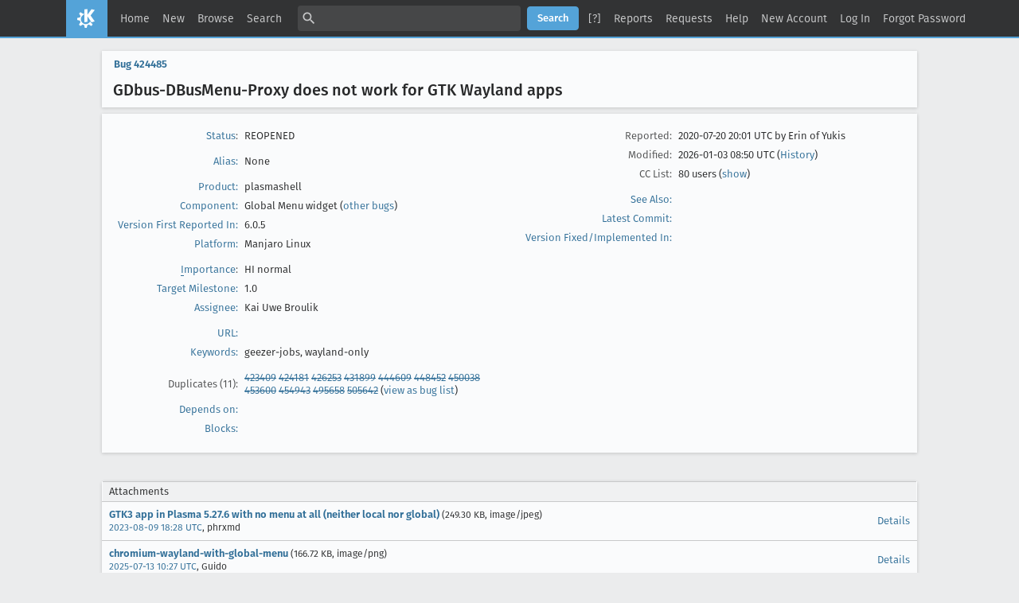

--- FILE ---
content_type: text/html; charset=UTF-8
request_url: https://bugs.kde.org/show_bug.cgi?id=424485
body_size: 21058
content:
<!DOCTYPE html>
<html lang="en">
  <head>
    <title>424485 &ndash; GDbus-DBusMenu-Proxy does not work for GTK Wayland apps</title>

      <meta http-equiv="Content-Type" content="text/html; charset=UTF-8">

<link href="data/assets/fe103e1d07ead6b677654933d23775ce.css?1747334285" rel="stylesheet" type="text/css">



    
<script type="text/javascript" src="data/assets/a7c2f3a028f17a9aa60f56dc9d6e732d.js?1747334285"></script>

    <script type="text/javascript">
    <!--
        YAHOO.namespace('bugzilla');
        YAHOO.util.Event.addListener = function (el, sType, fn, obj, overrideContext) {
               if ( ("onpagehide" in window || YAHOO.env.ua.gecko) && sType === "unload") { sType = "pagehide"; };
               var capture = ((sType == "focusin" || sType == "focusout") && !YAHOO.env.ua.ie) ? true : false;
               return this._addListener(el, this._getType(sType), fn, obj, overrideContext, capture);
         };
        if ( "onpagehide" in window || YAHOO.env.ua.gecko) {
            YAHOO.util.Event._simpleRemove(window, "unload", 
                                           YAHOO.util.Event._unload);
        }
        
        function unhide_language_selector() { 
            YAHOO.util.Dom.removeClass(
                'lang_links_container', 'bz_default_hidden'
            ); 
        } 
        YAHOO.util.Event.onDOMReady(unhide_language_selector);

        
        var BUGZILLA = {
            param: {
                cookiepath: '\/',
                maxusermatches: 5
            },
            constant: {
                COMMENT_COLS: 80
            },
            string: {
                

                attach_desc_required:
                    "You must enter a Description for this attachment.",
                component_required:
                    "You must select a Component for this bug.",
                description_required:
                    "You must enter a Description for this bug.",
                short_desc_required:
                    "You must enter a Summary for this bug.",
                version_required:
                    "You must select a Version for this bug."
            }
              , api_token: ''
        };

    if (history && history.replaceState) {
      if(!document.location.href.match(/show_bug\.cgi/)) {
        history.replaceState( null,
                             "424485 – GDbus-DBusMenu-Proxy does not work for GTK Wayland apps",
                             "show_bug.cgi?id=424485" );
        document.title = "424485 – GDbus-DBusMenu-Proxy does not work for GTK Wayland apps";
      }
      if (document.location.href.match(/show_bug\.cgi\?.*list_id=/)) {
        var href = document.location.href;
        href = href.replace(/[\?&]+list_id=(\d+|cookie)/, '');
        history.replaceState(null, "424485 – GDbus-DBusMenu-Proxy does not work for GTK Wayland apps", href);
      }
    }
    YAHOO.util.Event.onDOMReady(function() {
      initDirtyFieldTracking();

    });
    // -->
    </script>
<script type="text/javascript" src="data/assets/daf5e0fb6826e6a35280e622913f0c4a.js?1747334285"></script>

    

    
    <link rel="search" type="application/opensearchdescription+xml"
                       title="KDE Bugtracking System" href="./search_plugin.cgi">
    <link rel="apple-touch-icon" sizes="180x180" href="https://kde.org/apple-touch-icon.png">
    <link rel="icon" type="image/png" sizes="32x32" href="https://kde.org/favicon-32x32.png">
    <link rel="icon" type="image/png" sizes="16x16" href="https://kde.org/favicon-16x16.png">
    <link rel="mask-icon" href="https://kde.org/safari-pinned-tab.svg" color="#1f99f3">
  </head>

  <body 
        class="bugs-kde-org
                 bz_bug
                 bz_status_REOPENED
                 bz_product_plasmashell
                 bz_component_Global_Menu_widget
                 bz_bug_424485 yui-skin-sam">

  <div id="header"><div id="banner">
  </div>

    <div id="titles">
      <span id="title">KDE Bugtracking System &ndash; Bug&nbsp;424485</span>

        <span id="subtitle" class="subheader">GDbus-DBusMenu-Proxy does not work for GTK Wayland apps</span>

        <span id="information" class="header_addl_info">Last modified: 2026-01-03 08:50:28 UTC</span>
    </div>


    <div id="common_links"><ul class="links">
  <li><a href="./">Home</a></li>
  <li><span class="separator">| </span><a href="enter_bug.cgi">New</a></li>
  <li><span class="separator">| </span><a href="describecomponents.cgi">Browse</a></li>
  <li><span class="separator">| </span><a href="query.cgi">Search</a></li>

  <li class="form">
    <span class="separator">| </span>
    <form action="buglist.cgi" method="get"
        onsubmit="if (this.quicksearch.value == '')
                  { alert('Please enter one or more search terms first.');
                    return false; } return true;">
    <input type="hidden" id="no_redirect_top" name="no_redirect" value="0">
    <script type="text/javascript">
      if (history && history.replaceState) {
        var no_redirect = document.getElementById("no_redirect_top");
        no_redirect.value = 1;
      }
    </script>
    <input class="txt" type="text" id="quicksearch_top" name="quicksearch" 
           title="Quick Search" value="">
    <input class="btn" type="submit" value="Search" 
           id="find_top"></form>
  <a href="page.cgi?id=quicksearch.html" title="Quicksearch Help">[?]</a></li>

  <li><span class="separator">| </span><a href="report.cgi">Reports</a></li>

  <li>
      <span class="separator">| </span>
        <a href="request.cgi">Requests</a></li>


  <li>
        <span class="separator">| </span>
        <a href="https://bugzilla.readthedocs.org/en/5.0/using/understanding.html" target="_blank">Help</a>
      </li>
    
      <li id="new_account_container_top">
        <span class="separator">| </span>
        <a href="createaccount.cgi">New&nbsp;Account</a>
      </li>

    <li id="mini_login_container_top">
  <span class="separator">| </span>
  <a id="login_link_top" href="show_bug.cgi?id=424485&amp;GoAheadAndLogIn=1"
     onclick="return show_mini_login_form('_top')">Log In</a>

  <form action="show_bug.cgi?id=424485" method="POST"
        class="mini_login bz_default_hidden"
        id="mini_login_top">
    <input id="Bugzilla_login_top" required
           name="Bugzilla_login" class="bz_login"
        type="email" placeholder="Email Address">
    <input class="bz_password" name="Bugzilla_password" type="password"
           id="Bugzilla_password_top" required
           placeholder="Password">
    <input type="hidden" name="Bugzilla_login_token"
           value="">
    <input type="submit" name="GoAheadAndLogIn" value="Log in"
            id="log_in_top">
    <a href="#" onclick="return hide_mini_login_form('_top')">[x]</a>
  </form>
</li>


  <li id="forgot_container_top">
    <span class="separator">| </span>
    <a id="forgot_link_top" href="show_bug.cgi?id=424485&amp;GoAheadAndLogIn=1#forgot"
       onclick="return show_forgot_form('_top')">Forgot Password</a>
    <form action="token.cgi" method="post" id="forgot_form_top"
          class="mini_forgot bz_default_hidden">
      <label for="login_top">Login:</label>
      <input name="loginname" size="20" id="login_top" required
          type="email" placeholder="Your Email Address">
      <input id="forgot_button_top" value="Reset Password" type="submit">
      <input type="hidden" name="a" value="reqpw">
      <input type="hidden" id="token_top" name="token"
             value="1768594464-bYrgnQQ2qNFvvxBdJQw1RdzYiqxvdDwOeKpNU0Mf0CA">
      <a href="#" onclick="return hide_forgot_form('_top')">[x]</a>
    </form>
  </li>
</ul>
    </div>
  </div>

  <div id="bugzilla-body">


<script type="text/javascript">
<!--

//-->
</script>

<form name="changeform" id="changeform" method="post" action="process_bug.cgi">

  <input type="hidden" name="delta_ts" value="2026-01-03 08:50:28">
  <input type="hidden" name="id" value="424485">
  <input type="hidden" name="token" value="1768594464-Hgh8H7Y5xRr7BoVg-5qEU9jfZcSy2FeB5E739xE90Ng">
<div class="bz_short_desc_container edit_form">
     <a href="show_bug.cgi?id=424485"><b>Bug&nbsp;424485</b></a> <span id="summary_container" class="bz_default_hidden">
      - <span id="short_desc_nonedit_display">GDbus-DBusMenu-Proxy does not work for GTK Wayland apps</span>
     </span>

    <div id="summary_input"><span class="field_label "
    id="field_label_short_desc">


  <a 
      title="The bug summary is a short sentence which succinctly describes what the bug is about."
      class="field_help_link"
      href="page.cgi?id=fields.html#short_desc"
  >Summary:</a>

</span>GDbus-DBusMenu-Proxy does not work for GTK Wayland apps
    </div>
  </div>
  <script type="text/javascript">
    hideEditableField('summary_container',
                      'summary_input',
                      'summary_edit_action',
                      'short_desc',
                      'GDbus-DBusMenu-Proxy does not work for GTK Wayland apps' );
  </script>
  <table class="edit_form">
    <tr>
      
      <td id="bz_show_bug_column_1" class="bz_show_bug_column">     
        <table>
          <tr>
    <th class="field_label">
      <a href="page.cgi?id=fields.html#bug_status">Status</a>:
    </th>
    <td id="bz_field_status">
      <span id="static_bug_status">REOPENED
      </span>
    </td>
  </tr>
<tr>
    <td colspan="2" class="bz_section_spacer"></td>
  </tr>
<tr><th class="field_label "
    id="field_label_alias">


  <a 
      title="A short, unique name assigned to a bug in order to assist with looking it up and referring to it in other places in Bugzilla."
      class="field_help_link"
      href="page.cgi?id=fields.html#alias"
  >Alias:</a>

</th>
    <td>
        None
    </td>
  </tr>
<tr>
    <td colspan="2" class="bz_section_spacer"></td>
  </tr>
<tr><th class="field_label "
    id="field_label_product">


  <a 
      title="Bugs are categorised into Products and Components. Select a Classification to narrow down this list."
      class="field_help_link"
      href="describecomponents.cgi"
  >Product:</a>

</th>
  <td class="field_value "
      id="field_container_product" >plasmashell

</td>
    </tr>

    
    <tr class="bz_default_hidden"><th class="field_label "
    id="field_label_classification">


  <a 
      title="Bugs are categorised into Classifications, Products and Components. classifications is the top-level categorisation."
      class="field_help_link"
      href="page.cgi?id=fields.html#classification"
  >Classification:</a>

</th>
  <td class="field_value "
      id="field_container_classification" >Plasma

</td>
    </tr>
        
    
    
    <tr><th class="field_label "
    id="field_label_component">


  <a 
      title="Components are second-level categories; each belongs to a particular Product. Select a Product to narrow down this list."
      class="field_help_link"
      href="describecomponents.cgi?product=plasmashell"
  >Component:</a>

</th>
  <td class="field_value "
      id="field_container_component" >Global Menu widget

  (<a href="buglist.cgi?component=Global%20Menu%20widget&amp;product=plasmashell&amp;bug_status=__open__"
      target="_blank">other bugs</a>)
</td>
    </tr>
    <tr><th class="field_label "
    id="field_label_version">


  <a 
      title="The version field defines the version of the software the bug was found in."
      class="field_help_link"
      href="page.cgi?id=fields.html#version"
  >Version First Reported In:</a>

</th>
<td>6.0.5
  </td>
    </tr>
        
    
        
    <tr><th class="field_label "
    id="field_label_rep_platform">


  <a 
      title="The hardware platform the bug was observed on. Note: When searching, selecting the option &quot;All&quot; only finds bugs whose value for this field is literally the word &quot;All&quot;."
      class="field_help_link"
      href="page.cgi?id=fields.html#rep_platform"
  >Platform:</a>

</th>
      <td class="field_value">Manjaro
        Linux
      </td>
    </tr>
          <tr>
    <td colspan="2" class="bz_section_spacer"></td>
  </tr>
          
          <tr>
      <th class="field_label">
        <label  accesskey="i">
          <a href="page.cgi?id=fields.html#importance"><u>I</u>mportance</a></label>:
      </th>
      <td>HI
       normal
      </td>
    </tr>

      <tr><th class="field_label "
    id="field_label_target_milestone">


  <a 
      title="The Target Milestone field is used to define when the bug is expected to be fixed."
      class="field_help_link"
      href="page.cgi?id=fields.html#target_milestone"
  >Target Milestone:</a>

</th><td>1.0
  </td>
      </tr>
          
          <tr><th class="field_label "
    id="field_label_assigned_to">


  <a 
      title="The person in charge of resolving the bug."
      class="field_help_link"
      href="page.cgi?id=fields.html#assigned_to"
  >Assignee:</a>

</th>
      <td><span class="vcard"><span class="fn">Kai Uwe Broulik</span>
</span>
      </td>
    </tr>

    <script type="text/javascript">
      assignToDefaultOnChange(['product', 'component'],
        'plasma-bugs-null\x40kde.org',
        '');
    </script>
          <tr>
    <td colspan="2" class="bz_section_spacer"></td>
  </tr>
          <tr><th class="field_label "
    id="field_label_bug_file_loc">


  <a 
      title="Bugs can have a URL associated with them - for example, a pointer to a web site where the problem is seen."
      class="field_help_link"
      href="page.cgi?id=fields.html#bug_file_loc"
  >URL:</a>

</th>
    <td>
      <span id="bz_url_input_area">
      </span>
    </td>
  </tr>


    <tr><th class="field_label "
    id="field_label_keywords">


  <a 
      title="You can add keywords from a defined list to bugs, in order to easily identify and group them."
      class="field_help_link"
      href="describekeywords.cgi"
  >Keywords:</a>

</th>
  <td class="field_value "
      id="field_container_keywords" >geezer-jobs, wayland-only

</td>
    </tr>
          <tr>
    <td colspan="2" class="bz_section_spacer"></td>
  </tr>

          <tr>
    <th class="field_label">
      <label>Duplicates (11)</label>:
    </th>
    <td class="field_value">
      <span id="duplicates"><a class="bz_bug_link 
          bz_status_RESOLVED  bz_closed"
   title="RESOLVED DUPLICATE - [Wayland] Global Menu still not working properly on 5.19.2"
   href="show_bug.cgi?id=423409">423409</a> <a class="bz_bug_link 
          bz_status_RESOLVED  bz_closed"
   title="RESOLVED DUPLICATE - Global Menu does not work on wayland"
   href="show_bug.cgi?id=424181">424181</a> <a class="bz_bug_link 
          bz_status_RESOLVED  bz_closed"
   title="RESOLVED DUPLICATE - In plasma-wayland-session appmenu-gtk-module doesn't work.Menus remain in app windows,not displayed on panel."
   href="show_bug.cgi?id=426253">426253</a> <a class="bz_bug_link 
          bz_status_RESOLVED  bz_closed"
   title="RESOLVED DUPLICATE - [Wayland] No global menu entries on Chrome"
   href="show_bug.cgi?id=431899">431899</a> <a class="bz_bug_link 
          bz_status_RESOLVED  bz_closed"
   title="RESOLVED DUPLICATE - GTK applications do not use the Global Menu widget in a Wayland session"
   href="show_bug.cgi?id=444609">444609</a> <a class="bz_bug_link 
          bz_status_RESOLVED  bz_closed"
   title="RESOLVED DUPLICATE - Global menu broken for Wayland-native GTK applications"
   href="show_bug.cgi?id=448452">448452</a> <a class="bz_bug_link 
          bz_status_RESOLVED  bz_closed"
   title="RESOLVED DUPLICATE - No menubar at all in Wayland with GTK3 applications (neither global nor in app window)"
   href="show_bug.cgi?id=450038">450038</a> <a class="bz_bug_link 
          bz_status_RESOLVED  bz_closed"
   title="RESOLVED DUPLICATE - electron-qt-apps + wayland: no working global menu (= no menus, unuseable) - needed dependecies? roadmap?"
   href="show_bug.cgi?id=453600">453600</a> <a class="bz_bug_link 
          bz_status_RESOLVED  bz_closed"
   title="RESOLVED DUPLICATE - no global menu on gtk apps on wayland (works perfect on xorg)"
   href="show_bug.cgi?id=454943">454943</a> <a class="bz_bug_link 
          bz_status_RESOLVED  bz_closed"
   title="RESOLVED DUPLICATE - Globalmenu does not work for Gtk3 apps on Wayland"
   href="show_bug.cgi?id=495658">495658</a> <a class="bz_bug_link 
          bz_status_RESOLVED  bz_closed"
   title="RESOLVED DUPLICATE - Applciations menus not working for some applications"
   href="show_bug.cgi?id=505642">505642</a> 
      </span>
      (<a href="buglist.cgi?bug_id=423409,424181,426253,431899,444609,448452,450038,453600,454943,495658,505642">view as bug list</a>)
    </td>
  </tr>
<tr><th class="field_label "
    id="field_label_dependson">


  <a 
      title="The bugs listed here must be resolved before this bug can be resolved."
      class="field_help_link"
      href="page.cgi?id=fields.html#dependson"
  >Depends on:</a>

</th>

  <td>
    <span id="dependson_input_area">
    </span>

  </td>
  </tr>
  
  <tr><th class="field_label "
    id="field_label_blocked">


  <a 
      title="This bug must be resolved before the bugs listed in this field can be resolved."
      class="field_help_link"
      href="page.cgi?id=fields.html#blocked"
  >Blocks:</a>

</th>

  <td>
    <span id="blocked_input_area">
    </span>

  </td>
  </tr>
          
        </table>
      </td>
      <td>
        <div class="bz_column_spacer">&nbsp;</div>
      </td>
      
      <td id="bz_show_bug_column_2" class="bz_show_bug_column">
        <table>
        <tr>
    <th class="field_label">
      Reported:
    </th>
    <td>2020-07-20 20:01 UTC by <span class="vcard"><span class="fn">Erin of Yukis</span>
</span>
    </td>
  </tr>
  
  <tr>
    <th class="field_label">
      Modified:
    </th>
    <td>2026-01-03 08:50 UTC
      (<a href="show_activity.cgi?id=424485">History</a>)
    </td>
  
  </tr>
<tr>
      <th class="field_label">
        <label  accesskey="a">
          CC List:
        </label>
      </th>
      <td>80 
          users
          <span id="cc_edit_area_showhide_container" class="bz_default_hidden">
            (<a href="#" id="cc_edit_area_showhide">show</a>)
          </span>
        <div id="cc_edit_area">
          <br>
            <select id="cc" multiple="multiple" size="5" >
                <option value="4wy78uwh">4wy78uwh</option>
                <option value="7erxk5uav">7erxk5uav</option>
                <option value="89q1r14hd">89q1r14hd</option>
                <option value="a.a.klevtsov">a.a.klevtsov</option>
                <option value="alenertz">alenertz</option>
                <option value="alexander.huang.y">alexander.huang.y</option>
                <option value="alexnoyle">alexnoyle</option>
                <option value="andre.vmatos">andre.vmatos</option>
                <option value="andriy.parhomenko">andriy.parhomenko</option>
                <option value="AndyKluger">AndyKluger</option>
                <option value="anhollander516">anhollander516</option>
                <option value="bednarczyk.pawel">bednarczyk.pawel</option>
                <option value="bjorn.bidar">bjorn.bidar</option>
                <option value="blackspart57">blackspart57</option>
                <option value="boite.pour.spam">boite.pour.spam</option>
                <option value="chermnykh2001">chermnykh2001</option>
                <option value="cirlo_ca">cirlo_ca</option>
                <option value="crc2005">crc2005</option>
                <option value="cristobal.veas">cristobal.veas</option>
                <option value="dapolinario">dapolinario</option>
                <option value="dashonwwIII">dashonwwIII</option>
                <option value="dmatteo002">dmatteo002</option>
                <option value="edwin.frank.loeffler">edwin.frank.loeffler</option>
                <option value="etaash.mathamsetty">etaash.mathamsetty</option>
                <option value="eugenesan">eugenesan</option>
                <option value="gagbobada">gagbobada</option>
                <option value="gonanza">gonanza</option>
                <option value="goo">goo</option>
                <option value="gudvinr+kde">gudvinr+kde</option>
                <option value="guido.iodice">guido.iodice</option>
                <option value="hey">hey</option>
                <option value="hotrod.master">hotrod.master</option>
                <option value="howyoung3">howyoung3</option>
                <option value="indecisiveautomator">indecisiveautomator</option>
                <option value="j5lx">j5lx</option>
                <option value="johnmaverick74">johnmaverick74</option>
                <option value="joshwebb84">joshwebb84</option>
                <option value="jsardid">jsardid</option>
                <option value="julien.dlq">julien.dlq</option>
                <option value="kde.vacant701">kde.vacant701</option>
                <option value="kde">kde</option>
                <option value="kdedev">kdedev</option>
                <option value="keitarobr">keitarobr</option>
                <option value="kimiblock">kimiblock</option>
                <option value="kovrov+kde">kovrov+kde</option>
                <option value="lavawoki">lavawoki</option>
                <option value="Linus">Linus</option>
                <option value="luisbocanegra17b">luisbocanegra17b</option>
                <option value="mail">mail</option>
                <option value="me">me</option>
                <option value="me">me</option>
                <option value="meven29">meven29</option>
                <option value="michal.dybczak">michal.dybczak</option>
                <option value="miranda">miranda</option>
                <option value="miren_radia">miren_radia</option>
                <option value="mvourlakos">mvourlakos</option>
                <option value="nate">nate</option>
                <option value="nikolakocicbz">nikolakocicbz</option>
                <option value="pavel23dob">pavel23dob</option>
                <option value="philipp.reichmuth">philipp.reichmuth</option>
                <option value="plasma-bugs-null">plasma-bugs-null</option>
                <option value="postix">postix</option>
                <option value="qiao0junfeng">qiao0junfeng</option>
                <option value="qydwhotmail">qydwhotmail</option>
                <option value="rm">rm</option>
                <option value="sam">sam</option>
                <option value="sawyer.r.stephens">sawyer.r.stephens</option>
                <option value="sdar">sdar</option>
                <option value="simonmik2006">simonmik2006</option>
                <option value="sysdadmin">sysdadmin</option>
                <option value="szymek.januszek">szymek.januszek</option>
                <option value="tbondvagyok">tbondvagyok</option>
                <option value="tim.ruppel">tim.ruppel</option>
                <option value="tomashnyk">tomashnyk</option>
                <option value="tromzy">tromzy</option>
                <option value="uwu">uwu</option>
                <option value="vbspam">vbspam</option>
                <option value="xnaxdy">xnaxdy</option>
                <option value="ybjqx3340">ybjqx3340</option>
                <option value="yushijun110">yushijun110</option>
            </select>
        </div>
          <script type="text/javascript">
            hideEditableField( 'cc_edit_area_showhide_container', 
                               'cc_edit_area', 
                               'cc_edit_area_showhide', 
                               '', 
                               '');  
          </script>
      </td>
    </tr>

<tr>
    <td colspan="2" class="bz_section_spacer"></td>
  </tr>
<tr><th class="field_label "
    id="field_label_see_also">


  <a 
      title="This allows you to refer to bugs in other installations. You can enter a URL to a bug in the 'Add Bug URLs' field to note that that bug is related to this one. You can enter multiple URLs at once by separating them with whitespace. You should normally use this field to refer to bugs in other installations. For bugs in this installation, it is better to use the Depends on and Blocks fields."
      class="field_help_link"
      href="page.cgi?id=fields.html#see_also"
  >See Also:</a>

</th>
  <td class="field_value "
      id="field_container_see_also" >

</td>
    </tr> 
<tr>
      <th class="field_label "
    id="field_label_cf_commitlink">


  <a 
      title="A custom Free Text field in this installation of Bugzilla."
      class="field_help_link"
      href="page.cgi?id=fields.html#cf_commitlink"
  >Latest Commit:</a>

</th>
  <td class="field_value "
      id="field_container_cf_commitlink" >

</td>
    </tr>
    <tr>
      <th class="field_label "
    id="field_label_cf_versionfixedin">


  <a 
      title="A custom Free Text field in this installation of Bugzilla."
      class="field_help_link"
      href="page.cgi?id=fields.html#cf_versionfixedin"
  >Version Fixed/Implemented In:</a>

</th>
  <td class="field_value "
      id="field_container_cf_versionfixedin" >

</td>
    </tr>
    <tr>
      <th class="field_label  bz_hidden_field"
    id="field_label_cf_sentryurl">


  <a 
      title="URL to Sentry Crash Report on crash-reports.kde.org"
      class="field_help_link"
      href="page.cgi?id=fields.html#cf_sentryurl"
  >Sentry Crash Report:</a>

</th>
  <td class="field_value  bz_hidden_field"
      id="field_container_cf_sentryurl" >

</td>
    </tr>
<tr>
    <td colspan="2" class="bz_section_spacer"></td>
  </tr>



        </table>
      </td>
    </tr>
    <tr>
      <td colspan="3">
          <hr id="bz_top_half_spacer">
      </td>
    </tr>
  </table>

  <table id="bz_big_form_parts">
  <tr>
  <td>

    
<script type="text/javascript">
<!--
function toggle_display(link) {
    var table = document.getElementById("attachment_table");
    var view_all = document.getElementById("view_all");
    var hide_obsolete_url_parameter = "&hide_obsolete=1";
    // Store current height for scrolling later
    var originalHeight = table.offsetHeight;
    var rows = YAHOO.util.Dom.getElementsByClassName(
        'bz_tr_obsolete', 'tr', table);

    for (var i = 0; i < rows.length; i++) {
        bz_toggleClass(rows[i], 'bz_default_hidden');
    }

    if (YAHOO.util.Dom.hasClass(rows[0], 'bz_default_hidden')) {
        link.innerHTML = "Show Obsolete";
        view_all.href = view_all.href + hide_obsolete_url_parameter 
    }
    else {
        link.innerHTML = "Hide Obsolete";
        view_all.href = view_all.href.replace(hide_obsolete_url_parameter,"");
    }

    var newHeight = table.offsetHeight;
    // This scrolling makes the window appear to not move at all.
    window.scrollBy(0, newHeight - originalHeight);

    return false;
}
//-->
</script>

<br>
<table id="attachment_table">
  <tr id="a0">
    <th colspan="2" class="left">
      Attachments
    </th>
  </tr>


      <tr id="a1" class="bz_contenttype_image_jpeg">
        <td>
            <a href="attachment.cgi?id=160873"
               title="View the content of the attachment">
          <b>GTK3 app in Plasma 5.27.6 with no menu at all (neither local nor global)</b></a>

          <span class="bz_attach_extra_info">
              (249.30 KB,
                image/jpeg)

            <br>
            <a href="#attach_160873"
               title="Go to the comment associated with the attachment">2023-08-09 18:28 UTC</a>,

            <span class="vcard"><span class="fn">phrxmd</span>
</span>
          </span>
        </td>


        <td>
          <a href="attachment.cgi?id=160873&amp;action=edit">Details</a>
        </td>
      </tr>
      <tr id="a2" class="bz_contenttype_image_png">
        <td>
            <a href="attachment.cgi?id=183198"
               title="View the content of the attachment">
          <b>chromium-wayland-with-global-menu</b></a>

          <span class="bz_attach_extra_info">
              (166.72 KB,
                image/png)

            <br>
            <a href="#attach_183198"
               title="Go to the comment associated with the attachment">2025-07-13 10:27 UTC</a>,

            <span class="vcard"><span class="fn">Guido</span>
</span>
          </span>
        </td>


        <td>
          <a href="attachment.cgi?id=183198&amp;action=edit">Details</a>
        </td>
      </tr>

  <tr class="bz_attach_footer">
    <td colspan="2">
        <span class="bz_attach_view_hide">
            <a id="view_all" href="attachment.cgi?bugid=424485&amp;action=viewall">View All</a>
        </span>
        <a href="attachment.cgi?bugid=424485&amp;action=enter">Add an attachment</a>
    </td>
  </tr>
</table>
<br>
<div id="add_comment" class="bz_section_additional_comments">
      <table>
        <tr>
          <td>
            <fieldset>
              <legend>Note</legend>
              You need to
              <a href="show_bug.cgi?id=424485&amp;GoAheadAndLogIn=1">log in</a>
              before you can comment on or make changes to this bug.
            </fieldset>
          </td>
        </tr> 
      </table>
  </div>
  </td>
  <td>
  </td>
  </tr></table>

  
  <div id="comments"><script src="js/comments.js?1477425084" type="text/javascript">
</script>

<script type="text/javascript">
<!--
  /* Adds the reply text to the 'comment' textarea */
  function replyToComment(id, real_id, name) {
      var prefix = "(In reply to " + name + " from comment #" + id + ")\n";
      var replytext = "";
        /* pre id="comment_name_N" */
        var text_elem = document.getElementById('comment_text_'+id);
        var text = getText(text_elem);
        replytext = prefix + wrapReplyText(text);


      /* <textarea id="comment"> */
      var textarea = document.getElementById('comment');
      if (textarea.value != replytext) {
          textarea.value += replytext;
      }

      textarea.focus();
  } 
//-->
</script>


<!-- This auto-sizes the comments and positions the collapse/expand links 
     to the right. -->
<table class="bz_comment_table">
<tr>
<td>
<div id="c0" class="bz_comment bz_first_comment">

      <div class="bz_first_comment_head">


        <span class="bz_comment_number">
          <a 
             href="show_bug.cgi?id=424485#c0">Description</a>
        </span>

        <span class="bz_comment_user">
          <span class="vcard"><span class="fn">Erin of Yukis</span>
</span>
        </span>

        <span class="bz_comment_user_images">
        </span>

        <span class="bz_comment_time">
          2020-07-20 20:01:44 UTC
        </span>

      </div>




<pre class="bz_comment_text">SUMMARY
When running a GTK application using GMenu to export its menus on Wayland, GDBus-DBbusMenu-Proxy will not detect the menu exported by the application and hence will not publish an equivalent DBusMenu representation to com.canonical.AppMenu.Registrar.

STEPS TO REPRODUCE
1. Find any GTK application using `gtk_application_set_menubar(GMenu*)` to set its default application menu and hence exporting it onto D-Bus
2. Launch the application under Wayland
3. Check that the application publishes `${APP_ID_WITH_SLASHES}/menus/menubar` on D-Bus with the respective menu items

OBSERVED RESULT
The application's menu will not be detected at all by GDBus-DBbusMenu-Proxy and hence no Global Menu will be available.

EXPECTED RESULT
GDBus-DBbusMenu-Proxy should detect the menu and publish an equivalent D-Bus menu representation.

SOFTWARE/OS VERSIONS
Linux/KDE Plasma: Debian unstable with KDE Neon user for Ubuntu focal
KDE Plasma Version: 4:5.19.3-0xneon+20.04+focal+build5
KDE Frameworks Version: 5.72.0-0xneon+20.04+focal+build7
Qt Version: 5.14.2+dfsg-0+xneon+20.04+focal+build11

ADDITIONAL INFORMATION
The obvious reason for why it doesn't work is because it only probes X11 attributes. Looking at <a href="https://wiki.gnome.org/Projects/GLib/GApplication/DBusAPI">https://wiki.gnome.org/Projects/GLib/GApplication/DBusAPI</a> it is also not in any way obvious to me how auto-discovery of the menu information on Wayland would work at all?

If there is some way to match the application window with the GtkApplication's unique D-Bus name it should work, but I'm not sure such a facility exists?</pre>
    </div>

    <div id="c1" class="bz_comment">

      <div class="bz_comment_head">


        <span class="bz_comment_number">
          <a 
             href="show_bug.cgi?id=424485#c1">Comment 1</a>
        </span>

        <span class="bz_comment_user">
          <span class="vcard"><span class="fn">Erin of Yukis</span>
</span>
        </span>

        <span class="bz_comment_user_images">
        </span>

        <span class="bz_comment_time">
          2020-07-20 20:37:40 UTC
        </span>

      </div>




<pre class="bz_comment_text">(Note: Mostly I'm looking for hints where and how this should be implemented as its pretty obvious that there is no support for this as of now. I maybe should also mention that I know that `appmenu-gtk-module` exists, but that is a crude hack that eventually should be phased out and replaced by the native support where possible.)</pre>
    </div>

    <div id="c2" class="bz_comment">

      <div class="bz_comment_head">


        <span class="bz_comment_number">
          <a 
             href="show_bug.cgi?id=424485#c2">Comment 2</a>
        </span>

        <span class="bz_comment_user">
          <span class="vcard"><span class="fn">David Edmundson</span>
</span>
        </span>

        <span class="bz_comment_user_images">
        </span>

        <span class="bz_comment_time">
          2020-07-20 22:14:55 UTC
        </span>

      </div>




<pre class="bz_comment_text">We need to get the correct DBus service name + path for the appmenu for a given window.

Currently we look at an X property of the window for KDE's appmenu and GTK's appmenu then write back a new service and path to our proxy.

We have a wayland protocol for KDE's one
GTK/mutter have a wayland protocol for GTK's one

Wayland protocols are strictly between the compositor and the client and are not sniffable or editable.

To match that design we would need to:
implement <a href="https://gitlab.gnome.org/GNOME/gtk/-/blob/master/gdk/wayland/protocol/gtk-shell.xml">https://gitlab.gnome.org/GNOME/gtk/-/blob/master/gdk/wayland/protocol/gtk-shell.xml</a> in kwin

This is very problematic as announcing we support this means GTK will then &quot;know&quot; we support all the things on here - it's also unstable as a protocol and GTK specific.

We also then need to somehow write our proxy path back in a way that kwin keeps (in a brand new protocol bespoke to the proxy)

Then we would need changes on top to copy what we do for appmenu and then proxy that data from kwin through plasma-window-management protocol to the client.</pre>
    </div>

    <div id="c3" class="bz_comment">

      <div class="bz_comment_head">


        <span class="bz_comment_number">
          <a 
             href="show_bug.cgi?id=424485#c3">Comment 3</a>
        </span>

        <span class="bz_comment_user">
          <span class="vcard"><span class="fn">Erin of Yukis</span>
</span>
        </span>

        <span class="bz_comment_user_images">
        </span>

        <span class="bz_comment_time">
          2020-07-22 03:55:12 UTC
        </span>

      </div>




<pre class="bz_comment_text">So, I spent the last couple of hours of reviewing the involved stacks (thanks for the pointers!) and understanding your reply. As it is, implementing gtk-shell in kwin + plasma + GMenu-DBusMenu-proxy doesn't look very appealing anymore.

From what I gathered, the most forward way within the current architecture for getting this to work, would be to add a new special KWin &lt;-&gt; GMenu-DBusMenu-Proxy Wayland protocol that forwards gtk-shell's set_dbus_properties data to the proxy and has the proxy use org_kde_kwin_appmenu_manager to push the converted menu data back into KWin were it is then treated as if it came from the client directly. Does that sound about right?

That said, the much nicer solution would be to implement support for <a href="https://gitlab.freedesktop.org/wayland/wayland-protocols/-/merge_requests/33">https://gitlab.freedesktop.org/wayland/wayland-protocols/-/merge_requests/33</a> . Do you think they could be convinced to do that? ;-) [As in: Would it be worth the time to even try to implement that, or is that time better spent to getting a Plasma-specific codepath to work?]

PS: Looking through the other gtk-shell stuff it looks like at least modal, present/raise, startup-id and system-bell have no equivalent in wayland-protocols anywhere. Should this be tracked in some issue anywhere?</pre>
    </div>

    <div id="c4" class="bz_comment">

      <div class="bz_comment_head">


        <span class="bz_comment_number">
          <a 
             href="show_bug.cgi?id=424485#c4">Comment 4</a>
        </span>

        <span class="bz_comment_user">
          <span class="vcard"><span class="fn">David Edmundson</span>
</span>
        </span>

        <span class="bz_comment_user_images">
        </span>

        <span class="bz_comment_time">
          2020-07-22 08:56:29 UTC
        </span>

      </div>




<pre class="bz_comment_text"><span class="quote">&gt;As it is, implementing gtk-shell in kwin + plasma + GMenu-DBusMenu-proxy doesn't look very appealing anymore.</span >

Yeah, ultimately I think we need to re-architecture some parts.

<span class="quote">&gt;org_kde_kwin_appmenu_manager to push the converted menu data back into KWin were it is then treated as if it came from the client directly.</span >

You can't do that, it'd have to be a new protocol where you can manipulate other clients.


<span class="quote">&gt;<a href="https://gitlab.freedesktop.org/wayland/wayland-protocols/-/merge_requests/33">https://gitlab.freedesktop.org/wayland/wayland-protocols/-/merge_requests/33</a></span >

I don't think that as-is helps a lot, GTK doesn't use AppMenu's so they wouldn't be using that protocol.

If it was made into a more generic protocol that attached any DBus service to a window that would be very useful.

<span class="quote">&gt;PS: Looking through the other gtk-shell stuff it looks like at least modal, present/raise, startup-id and system-bell have no equivalent in wayland-protocols anywhere. Should this be tracked in some issue anywhere?</span >

Yeah, we need to get them into upstream.</pre>
    </div>

    <div id="c5" class="bz_comment">

      <div class="bz_comment_head">


        <span class="bz_comment_number">
          <a 
             href="show_bug.cgi?id=424485#c5">Comment 5</a>
        </span>

        <span class="bz_comment_user">
          <span class="vcard"><span class="fn">Erin of Yukis</span>
</span>
        </span>

        <span class="bz_comment_user_images">
        </span>

        <span class="bz_comment_time">
          2020-07-22 10:26:47 UTC
        </span>

      </div>




<pre class="bz_comment_text">Assuming we got something like <a href="https://gitlab.freedesktop.org/wayland/wayland-protocols/-/merge_requests/33">https://gitlab.freedesktop.org/wayland/wayland-protocols/-/merge_requests/33</a> but for org.gtk.Menu, that would 

Would it be an acceptable solution to move GBus-DBusMenu-Proxy into plasmashell? Or is that undesirable for some reason?

On a more fundamental level: At least GTK devs seem to believe that com.canonical.dbusmenu is a horrible mess and org.gtk.Menu is much better. Any opinions on this?</pre>
    </div>

    <div id="c6" class="bz_comment">

      <div class="bz_comment_head">


        <span class="bz_comment_number">
          <a 
             href="show_bug.cgi?id=424485#c6">Comment 6</a>
        </span>

        <span class="bz_comment_user">
          <span class="vcard"><span class="fn">David Edmundson</span>
</span>
        </span>

        <span class="bz_comment_user_images">
        </span>

        <span class="bz_comment_time">
          2020-12-15 23:45:28 UTC
        </span>

      </div>




<pre class="bz_comment_text"><span class="quote">&gt;Would it be an acceptable solution to move GBus-DBusMenu-Proxy into plasmashell? Or is that undesirable for some reason?</span >

IMHO it's the cleanest. Abstract in library code to build a QMenu, no matter the source. Rather than importing and exporting again.

Seems like we have a plan.</pre>
    </div>

    <div id="c7" class="bz_comment">

      <div class="bz_comment_head">


        <span class="bz_comment_number">
          <a 
             href="show_bug.cgi?id=424485#c7">Comment 7</a>
        </span>

        <span class="bz_comment_user">
          <span class="vcard"><span class="fn">Björn Bidar (Thaodan)</span>
</span>
        </span>

        <span class="bz_comment_user_images">
        </span>

        <span class="bz_comment_time">
          2021-03-21 18:16:32 UTC
        </span>

      </div>




<pre class="bz_comment_text">*** <a class="bz_bug_link 
          bz_status_RESOLVED  bz_closed"
   title="RESOLVED DUPLICATE - [Wayland] Global Menu still not working properly on 5.19.2"
   href="show_bug.cgi?id=423409">Bug 423409</a> has been marked as a duplicate of this bug. ***</pre>
    </div>

    <div id="c8" class="bz_comment">

      <div class="bz_comment_head">


        <span class="bz_comment_number">
          <a 
             href="show_bug.cgi?id=424485#c8">Comment 8</a>
        </span>

        <span class="bz_comment_user">
          <span class="vcard"><span class="fn">Björn Bidar (Thaodan)</span>
</span>
        </span>

        <span class="bz_comment_user_images">
        </span>

        <span class="bz_comment_time">
          2021-03-21 18:16:41 UTC
        </span>

      </div>




<pre class="bz_comment_text">*** <a class="bz_bug_link 
          bz_status_RESOLVED  bz_closed"
   title="RESOLVED DUPLICATE - Global Menu does not work on wayland"
   href="show_bug.cgi?id=424181">Bug 424181</a> has been marked as a duplicate of this bug. ***</pre>
    </div>

    <div id="c9" class="bz_comment">

      <div class="bz_comment_head">


        <span class="bz_comment_number">
          <a 
             href="show_bug.cgi?id=424485#c9">Comment 9</a>
        </span>

        <span class="bz_comment_user">
          <span class="vcard"><span class="fn">Björn Bidar (Thaodan)</span>
</span>
        </span>

        <span class="bz_comment_user_images">
        </span>

        <span class="bz_comment_time">
          2021-03-21 18:16:51 UTC
        </span>

      </div>




<pre class="bz_comment_text">*** <a class="bz_bug_link 
          bz_status_RESOLVED  bz_closed"
   title="RESOLVED DUPLICATE - [Wayland] No global menu entries on Chrome"
   href="show_bug.cgi?id=431899">Bug 431899</a> has been marked as a duplicate of this bug. ***</pre>
    </div>

    <div id="c10" class="bz_comment">

      <div class="bz_comment_head">


        <span class="bz_comment_number">
          <a 
             href="show_bug.cgi?id=424485#c10">Comment 10</a>
        </span>

        <span class="bz_comment_user">
          <span class="vcard"><span class="fn">phrxmd</span>
</span>
        </span>

        <span class="bz_comment_user_images">
        </span>

        <span class="bz_comment_time">
          2021-12-23 11:55:33 UTC
        </span>

      </div>




<pre class="bz_comment_text">While this is not fixed, is there a workaround to force GTK3 apps to show the menu in the application window instead? 

Currently with GTK3 apps on KWin Wayland 5.23.4 I get no menu at all (unless I force the app into XWayland mode with GDK_BACKEND=x11), which is not satisfactory.</pre>
    </div>

    <div id="c11" class="bz_comment">

      <div class="bz_comment_head">


        <span class="bz_comment_number">
          <a 
             href="show_bug.cgi?id=424485#c11">Comment 11</a>
        </span>

        <span class="bz_comment_user">
          <span class="vcard"><span class="fn">Erin of Yukis</span>
</span>
        </span>

        <span class="bz_comment_user_images">
        </span>

        <span class="bz_comment_time">
          2021-12-25 19:17:42 UTC
        </span>

      </div>




<pre class="bz_comment_text">(In reply to phrxmd from <a href="show_bug.cgi?id=424485#c10">comment #10</a>)
<span class="quote">&gt; While this is not fixed, is there a workaround to force GTK3 apps to show
&gt; the menu in the application window instead? 
&gt; 
&gt; Currently with GTK3 apps on KWin Wayland 5.23.4 I get no menu at all (unless
&gt; I force the app into XWayland mode with GDK_BACKEND=x11), which is not
&gt; satisfactory.</span >

Weird, Wayland GTK3 applications always show the menu in-window here, X11 GTK3-applications show it in the global menu. This makes sense given that KWin-Wayland does not implement the GTK-Shell Wayland extension at all.</pre>
    </div>

    <div id="c12" class="bz_comment">

      <div class="bz_comment_head">


        <span class="bz_comment_number">
          <a 
             href="show_bug.cgi?id=424485#c12">Comment 12</a>
        </span>

        <span class="bz_comment_user">
          <span class="vcard"><span class="fn">phrxmd</span>
</span>
        </span>

        <span class="bz_comment_user_images">
        </span>

        <span class="bz_comment_time">
          2021-12-25 19:39:00 UTC
        </span>

      </div>




<pre class="bz_comment_text">(In reply to Alexander Schlarb from <a href="show_bug.cgi?id=424485#c11">comment #11</a>)
<span class="quote">&gt; &gt; Currently with GTK3 apps on KWin Wayland 5.23.4 I get no menu at all (unless
&gt; &gt; I force the app into XWayland mode with GDK_BACKEND=x11), which is not
&gt; &gt; satisfactory.
&gt; 
&gt; Weird, Wayland GTK3 applications always show the menu in-window here, X11
&gt; GTK3-applications show it in the global menu. This makes sense given that
&gt; KWin-Wayland does not implement the GTK-Shell Wayland extension at all.</span >

Should I report this as a separate bug and what would be the place to do it?</pre>
    </div>

    <div id="c13" class="bz_comment">

      <div class="bz_comment_head">


        <span class="bz_comment_number">
          <a 
             href="show_bug.cgi?id=424485#c13">Comment 13</a>
        </span>

        <span class="bz_comment_user">
          <span class="vcard"><span class="fn">David Redondo</span>
</span>
        </span>

        <span class="bz_comment_user_images">
        </span>

        <span class="bz_comment_time">
          2022-01-12 16:29:47 UTC
        </span>

      </div>




<pre class="bz_comment_text">*** <a class="bz_bug_link 
          bz_status_RESOLVED  bz_closed"
   title="RESOLVED DUPLICATE - In plasma-wayland-session appmenu-gtk-module doesn't work.Menus remain in app windows,not displayed on panel."
   href="show_bug.cgi?id=426253">Bug 426253</a> has been marked as a duplicate of this bug. ***</pre>
    </div>

    <div id="c14" class="bz_comment">

      <div class="bz_comment_head">


        <span class="bz_comment_number">
          <a 
             href="show_bug.cgi?id=424485#c14">Comment 14</a>
        </span>

        <span class="bz_comment_user">
          <span class="vcard"><span class="fn">phrxmd</span>
</span>
        </span>

        <span class="bz_comment_user_images">
        </span>

        <span class="bz_comment_time">
          2022-02-11 20:25:51 UTC
        </span>

      </div>




<pre class="bz_comment_text">I reported the &quot;no local menubar in GTK3 application windows&quot; issue separately as <a class="bz_bug_link 
          bz_status_RESOLVED  bz_closed"
   title="RESOLVED DUPLICATE - No menubar at all in Wayland with GTK3 applications (neither global nor in app window)"
   href="show_bug.cgi?id=450038">bug 450038</a>.</pre>
    </div>

    <div id="c15" class="bz_comment">

      <div class="bz_comment_head">


        <span class="bz_comment_number">
          <a 
             href="show_bug.cgi?id=424485#c15">Comment 15</a>
        </span>

        <span class="bz_comment_user">
          <span class="vcard"><span class="fn">David Edmundson</span>
</span>
        </span>

        <span class="bz_comment_user_images">
        </span>

        <span class="bz_comment_time">
          2022-02-14 23:24:39 UTC
        </span>

      </div>




<pre class="bz_comment_text">*** <a class="bz_bug_link 
          bz_status_RESOLVED  bz_closed"
   title="RESOLVED DUPLICATE - No menubar at all in Wayland with GTK3 applications (neither global nor in app window)"
   href="show_bug.cgi?id=450038">Bug 450038</a> has been marked as a duplicate of this bug. ***</pre>
    </div>

    <div id="c16" class="bz_comment">

      <div class="bz_comment_head">


        <span class="bz_comment_number">
          <a 
             href="show_bug.cgi?id=424485#c16">Comment 16</a>
        </span>

        <span class="bz_comment_user">
          <span class="vcard"><span class="fn">Aleksana</span>
</span>
        </span>

        <span class="bz_comment_user_images">
        </span>

        <span class="bz_comment_time">
          2022-07-11 15:54:49 UTC
        </span>

      </div>




<pre class="bz_comment_text">Any work on this?</pre>
    </div>

    <div id="c17" class="bz_comment">

      <div class="bz_comment_head">


        <span class="bz_comment_number">
          <a 
             href="show_bug.cgi?id=424485#c17">Comment 17</a>
        </span>

        <span class="bz_comment_user">
          <span class="vcard"><span class="fn">Gerry Agbobada</span>
</span>
        </span>

        <span class="bz_comment_user_images">
        </span>

        <span class="bz_comment_time">
          2022-08-10 07:41:42 UTC
        </span>

      </div>




<pre class="bz_comment_text">Hello,

I don't know if any easy enough solution for this bug has been found (and I'm definitely not claiming to have one), but I think it's worth considering adding this bug to the showstopper list [1], as not being able to access the menu from GTK apps vs. Qt apps feels like a big enough regression to me when going from X11 to Wayland.

[1]: <a href="https://community.kde.org/Plasma/Wayland_Showstoppers">https://community.kde.org/Plasma/Wayland_Showstoppers</a></pre>
    </div>

    <div id="c18" class="bz_comment">

      <div class="bz_comment_head">


        <span class="bz_comment_number">
          <a 
             href="show_bug.cgi?id=424485#c18">Comment 18</a>
        </span>

        <span class="bz_comment_user">
          <span class="vcard"><span class="fn">Aleksana</span>
</span>
        </span>

        <span class="bz_comment_user_images">
        </span>

        <span class="bz_comment_time">
          2022-08-10 17:37:47 UTC
        </span>

      </div>




<pre class="bz_comment_text">*** <a class="bz_bug_link 
          bz_status_RESOLVED  bz_closed"
   title="RESOLVED DUPLICATE - Global menu broken for Wayland-native GTK applications"
   href="show_bug.cgi?id=448452">Bug 448452</a> has been marked as a duplicate of this bug. ***</pre>
    </div>

    <div id="c19" class="bz_comment">

      <div class="bz_comment_head">


        <span class="bz_comment_number">
          <a 
             href="show_bug.cgi?id=424485#c19">Comment 19</a>
        </span>

        <span class="bz_comment_user">
          <span class="vcard"><span class="fn">Aleksana</span>
</span>
        </span>

        <span class="bz_comment_user_images">
        </span>

        <span class="bz_comment_time">
          2022-08-10 17:40:09 UTC
        </span>

      </div>




<pre class="bz_comment_text">*** <a class="bz_bug_link 
          bz_status_RESOLVED  bz_closed"
   title="RESOLVED DUPLICATE - no global menu on gtk apps on wayland (works perfect on xorg)"
   href="show_bug.cgi?id=454943">Bug 454943</a> has been marked as a duplicate of this bug. ***</pre>
    </div>

    <div id="c20" class="bz_comment">

      <div class="bz_comment_head">


        <span class="bz_comment_number">
          <a 
             href="show_bug.cgi?id=424485#c20">Comment 20</a>
        </span>

        <span class="bz_comment_user">
          <span class="vcard"><span class="fn">phrxmd</span>
</span>
        </span>

        <span class="bz_comment_user_images">
        </span>

        <span class="bz_comment_time">
          2022-08-12 08:53:22 UTC
        </span>

      </div>




<pre class="bz_comment_text">(In reply to Gerry Agbobada from <a href="show_bug.cgi?id=424485#c17">comment #17</a>)
<span class="quote">&gt; Hello,
&gt; 
&gt; I don't know if any easy enough solution for this bug has been found (and
&gt; I'm definitely not claiming to have one), but I think it's worth considering
&gt; adding this bug to the showstopper list [1], as not being able to access the
&gt; menu from GTK apps vs. Qt apps feels like a big enough regression to me when
&gt; going from X11 to Wayland.
&gt; 
&gt; [1]: <a href="https://community.kde.org/Plasma/Wayland_Showstoppers">https://community.kde.org/Plasma/Wayland_Showstoppers</a></span >

+1 on adding this to the Wayland Showstoppers list. Currently I have to start GTK applications with `QT_QPA_PLATFORM=xcb` if I want to access any menu functions - otherwise I get no menu at all, global, in-window or otherwise.</pre>
    </div>

    <div id="c21" class="bz_comment">

      <div class="bz_comment_head">


        <span class="bz_comment_number">
          <a 
             href="show_bug.cgi?id=424485#c21">Comment 21</a>
        </span>

        <span class="bz_comment_user">
          <span class="vcard"><span class="fn">phrxmd</span>
</span>
        </span>

        <span class="bz_comment_user_images">
        </span>

        <span class="bz_comment_time">
          2022-08-12 08:55:20 UTC
        </span>

      </div>




<pre class="bz_comment_text">*** <a class="bz_bug_link 
          bz_status_RESOLVED  bz_closed"
   title="RESOLVED DUPLICATE - electron-qt-apps + wayland: no working global menu (= no menus, unuseable) - needed dependecies? roadmap?"
   href="show_bug.cgi?id=453600">Bug 453600</a> has been marked as a duplicate of this bug. ***</pre>
    </div>

    <div id="c22" class="bz_comment">

      <div class="bz_comment_head">


        <span class="bz_comment_number">
          <a 
             href="show_bug.cgi?id=424485#c22">Comment 22</a>
        </span>

        <span class="bz_comment_user">
          <span class="vcard"><span class="fn">phrxmd</span>
</span>
        </span>

        <span class="bz_comment_user_images">
        </span>

        <span class="bz_comment_time">
          2022-08-20 09:43:39 UTC
        </span>

      </div>




<pre class="bz_comment_text">In addition, shouldn't this be &quot;High priority&quot; aka a &quot;15-minute bug&quot;? 

There's 8 duplicates and the problem appears in the default configuration as soon as you enable the global menu on Wayland - people are highly likely to use GTK applications and having their menus inaccessible is a problem.</pre>
    </div>

    <div id="c23" class="bz_comment">

      <div class="bz_comment_head">


        <span class="bz_comment_number">
          <a 
             href="show_bug.cgi?id=424485#c23">Comment 23</a>
        </span>

        <span class="bz_comment_user">
          <span class="vcard"><span class="fn">Nate Graham</span>
</span>
        </span>

        <span class="bz_comment_user_images">
        </span>

        <span class="bz_comment_time">
          2022-08-20 13:50:39 UTC
        </span>

      </div>




<pre class="bz_comment_text">Wayland-only issues aren't 15-minute bugs at this point in time because Wayland isn't the default Plasma session yet. Also, this affects only people using a non-default widget. It's listed on <a href="https://community.kde.org/Plasma/Wayland_Showstoppers">https://community.kde.org/Plasma/Wayland_Showstoppers</a>, though.</pre>
    </div>

    <div id="c24" class="bz_comment">

      <div class="bz_comment_head">


        <span class="bz_comment_number">
          <a 
             href="show_bug.cgi?id=424485#c24">Comment 24</a>
        </span>

        <span class="bz_comment_user">
          <span class="vcard"><span class="fn">Tohur</span>
</span>
        </span>

        <span class="bz_comment_user_images">
        </span>

        <span class="bz_comment_time">
          2023-01-17 00:00:05 UTC
        </span>

      </div>




<pre class="bz_comment_text">I have found that any of the affected GTK apps you can force x11 and the menus work. Like so GDK_BACKEND=x11 appname</pre>
    </div>

    <div id="c25" class="bz_comment">

      <div class="bz_comment_head">


        <span class="bz_comment_number">
          <a 
             href="show_bug.cgi?id=424485#c25">Comment 25</a>
        </span>

        <span class="bz_comment_user">
          <span class="vcard">indecisiveautomator
</span>
        </span>

        <span class="bz_comment_user_images">
        </span>

        <span class="bz_comment_time">
          2023-04-23 21:40:40 UTC
        </span>

      </div>




<pre class="bz_comment_text">FWIW Forcing X11 is not ideal when using a scaled display in a mixed-scale setup, as the window will be blurry.</pre>
    </div>

    <div id="c26" class="bz_comment">

      <div class="bz_comment_head">


        <span class="bz_comment_number">
          <a 
             href="show_bug.cgi?id=424485#c26">Comment 26</a>
        </span>

        <span class="bz_comment_user">
          <span class="vcard"><span class="fn">gonanza</span>
</span>
        </span>

        <span class="bz_comment_user_images">
        </span>

        <span class="bz_comment_time">
          2023-05-11 12:17:48 UTC
        </span>

      </div>




<pre class="bz_comment_text">Wayland gets default on KDE soon. Does this change this case?</pre>
    </div>

    <div id="c27" class="bz_comment">

      <div class="bz_comment_head">


        <span class="bz_comment_number">
          <a 
             href="show_bug.cgi?id=424485#c27">Comment 27</a>
        </span>

        <span class="bz_comment_user">
          <span class="vcard"><span class="fn">gonanza</span>
</span>
        </span>

        <span class="bz_comment_user_images">
        </span>

        <span class="bz_comment_time">
          2023-05-11 12:18:04 UTC
        </span>

      </div>




<pre class="bz_comment_text"><a href="https://www.phoronix.com/news/Plasma-6-Defaults-Intent">https://www.phoronix.com/news/Plasma-6-Defaults-Intent</a></pre>
    </div>

    <div id="c28" class="bz_comment">

      <div class="bz_comment_head">


        <span class="bz_comment_number">
          <a 
             href="show_bug.cgi?id=424485#c28">Comment 28</a>
        </span>

        <span class="bz_comment_user">
          <span class="vcard"><span class="fn">Fushan Wen</span>
</span>
        </span>

        <span class="bz_comment_user_images">
        </span>

        <span class="bz_comment_time">
          2023-08-09 12:07:55 UTC
        </span>

      </div>




<pre class="bz_comment_text">IIRC the bug has already been fixed for a while.

<a href="https://gitlab.gnome.org/GNOME/gtk/-/commit/a40126e1f91a0cc8c45203d9ff229f65952eb541">https://gitlab.gnome.org/GNOME/gtk/-/commit/a40126e1f91a0cc8c45203d9ff229f65952eb541</a>
<a href="https://invent.kde.org/plasma/kde-gtk-config/-/commit/1608cf03670c71d85f110a7d2dda1c576e939032">https://invent.kde.org/plasma/kde-gtk-config/-/commit/1608cf03670c71d85f110a7d2dda1c576e939032</a></pre>
    </div>

    <div id="c29" class="bz_comment">

      <div class="bz_comment_head">


        <span class="bz_comment_number">
          <a 
             href="show_bug.cgi?id=424485#c29">Comment 29</a>
        </span>

        <span class="bz_comment_user">
          <span class="vcard"><span class="fn">Naxdy</span>
</span>
        </span>

        <span class="bz_comment_user_images">
        </span>

        <span class="bz_comment_time">
          2023-08-09 12:21:57 UTC
        </span>

      </div>




<pre class="bz_comment_text">&#64;Fushan can you elaborate on this? Global menu is still not working for me in GTK (wayland) apps. Or is this a separate issue?</pre>
    </div>

    <div id="c30" class="bz_comment">

      <div class="bz_comment_head">


        <span class="bz_comment_number">
          <a 
             href="show_bug.cgi?id=424485#c30">Comment 30</a>
        </span>

        <span class="bz_comment_user">
          <span class="vcard"><span class="fn">phrxmd</span>
</span>
        </span>

        <span class="bz_comment_user_images">
        </span>

        <span class="bz_comment_time">
          2023-08-09 18:28:36 UTC
        </span>

      </div>




<pre class="bz_comment_text">Created <span class=""><a href="attachment.cgi?id=160873" name="attach_160873" title="GTK3 app in Plasma 5.27.6 with no menu at all (neither local nor global)">attachment 160873</a> <a href="attachment.cgi?id=160873&amp;action=edit" title="GTK3 app in Plasma 5.27.6 with no menu at all (neither local nor global)">[details]</a></span>
GTK3 app in Plasma 5.27.6 with no menu at all (neither local nor global)

What version should that be fixed in? According to that kded commit, it should work in 5.27.4. 

However, I just tested with Inkscape 1.2 on 5.27.6 and the behaviour with GTK3 apps on Wayland is the same: 
- by default on Wayland, nothing in the global menu, and no menu bar in the window either (see screenshot)
- if I add Inkscape to the `org.appmenu.gtk-module` blacklist, I at least get a menu bar in the window
- if I start Inkscape with GDK_BACKEND=x11, I get the global menu.</pre>
    </div>

    <div id="c31" class="bz_comment">

      <div class="bz_comment_head">


        <span class="bz_comment_number">
          <a 
             href="show_bug.cgi?id=424485#c31">Comment 31</a>
        </span>

        <span class="bz_comment_user">
          <span class="vcard"><span class="fn">Naxdy</span>
</span>
        </span>

        <span class="bz_comment_user_images">
        </span>

        <span class="bz_comment_time">
          2023-08-09 18:32:35 UTC
        </span>

      </div>




<pre class="bz_comment_text">For me, global menu is still in the GTK3 apps, not in the global menu bar... This is on Plasma 5.27.6 &amp; GTK 3.24.37.

I'm reopening this, hoping for some more info.</pre>
    </div>

    <div id="c32" class="bz_comment">

      <div class="bz_comment_head">


        <span class="bz_comment_number">
          <a 
             href="show_bug.cgi?id=424485#c32">Comment 32</a>
        </span>

        <span class="bz_comment_user">
          <span class="vcard"><span class="fn">phrxmd</span>
</span>
        </span>

        <span class="bz_comment_user_images">
        </span>

        <span class="bz_comment_time">
          2023-08-09 18:35:59 UTC
        </span>

      </div>




<pre class="bz_comment_text">(In reply to Naxdy from <a href="show_bug.cgi?id=424485#c31">comment #31</a>)
<span class="quote">&gt; For me, global menu is still in the GTK3 apps, not in the global menu bar...</span >

But you do get a menu at all, even if it's in the app window? I don't get that either, I reported that as <a class="bz_bug_link 
          bz_status_RESOLVED  bz_closed"
   title="RESOLVED DUPLICATE - No menubar at all in Wayland with GTK3 applications (neither global nor in app window)"
   href="show_bug.cgi?id=450038">bug 450038</a> but got referred back here.</pre>
    </div>

    <div id="c33" class="bz_comment">

      <div class="bz_comment_head">


        <span class="bz_comment_number">
          <a 
             href="show_bug.cgi?id=424485#c33">Comment 33</a>
        </span>

        <span class="bz_comment_user">
          <span class="vcard"><span class="fn">Naxdy</span>
</span>
        </span>

        <span class="bz_comment_user_images">
        </span>

        <span class="bz_comment_time">
          2023-08-09 19:41:49 UTC
        </span>

      </div>




<pre class="bz_comment_text">Yes, for wayland GTK apps I get global menu in the app, but not in the global panel. For XWayland GTK apps, I get it not in the app, but in the global panel.

For qt6 apps I don't get a menu anywhere, but that's a completely different issue (which has already been reported).</pre>
    </div>

    <div id="c34" class="bz_comment">

      <div class="bz_comment_head">


        <span class="bz_comment_number">
          <a 
             href="show_bug.cgi?id=424485#c34">Comment 34</a>
        </span>

        <span class="bz_comment_user">
          <span class="vcard"><span class="fn">phrxmd</span>
</span>
        </span>

        <span class="bz_comment_user_images">
        </span>

        <span class="bz_comment_time">
          2023-08-11 13:46:24 UTC
        </span>

      </div>




<pre class="bz_comment_text">Updated my OpenSUSE to Plasma 5.27.7, and to GTK 3.24.38 (which according to GNOME Gitlab should have the patch), and I still get no menu. Does this need anything else? Or is there additional information I can provide to help debug this?</pre>
    </div>

    <div id="c35" class="bz_comment">

      <div class="bz_comment_head">


        <span class="bz_comment_number">
          <a 
             href="show_bug.cgi?id=424485#c35">Comment 35</a>
        </span>

        <span class="bz_comment_user">
          <span class="vcard"><span class="fn">Alex Noyle</span>
</span>
        </span>

        <span class="bz_comment_user_images">
        </span>

        <span class="bz_comment_time">
          2023-11-04 17:01:38 UTC
        </span>

      </div>




<pre class="bz_comment_text">I am also still not seeing GTK global menus on wayland. They appear on the applications themselves, wasting a lot of space.

OS: Void Linux
KDE: 5.27.9</pre>
    </div>

    <div id="c36" class="bz_comment">

      <div class="bz_comment_head">


        <span class="bz_comment_number">
          <a 
             href="show_bug.cgi?id=424485#c36">Comment 36</a>
        </span>

        <span class="bz_comment_user">
          <span class="vcard">boite.pour.spam
</span>
        </span>

        <span class="bz_comment_user_images">
        </span>

        <span class="bz_comment_time">
          2023-11-21 13:28:07 UTC
        </span>

      </div>




<pre class="bz_comment_text">For what it's worth, it's still not working in 5.27.9: 

Operating System: Manjaro Linux 
KDE Plasma Version: 5.27.9
KDE Frameworks Version: 5.111.0
Qt Version: 5.15.11
Kernel Version: 6.5.11-1-MANJARO (64-bit)
Graphics Platform: Wayland

Any GTK application will not display a menu (either in their window, either in the global menu). 
When run with GDK_BACKEND=x11, the global menu is working and present, so it's definitively a wayland issue.

I couldn't reproduce  phrxmd's trick with the blacklist so I can't say if it works.  

Running dbus-monitor while launching inkscape and looking for menus returns:
```
method call time=1700572973.581778 sender=:1.378 -&gt; destination=org.freedesktop.DBus serial=46 path=/org/freedesktop/DBus; interface=org.freedesktop.DBus; member=AddMatch
   string &quot;type='signal',sender=':1.378',interface='org.gtk.Actions',member='Changed',path='/org/inkscape/Inkscape/menus/menubar'&quot;
method return time=1700572973.581787 sender=org.freedesktop.DBus -&gt; destination=:1.378 serial=45 reply_serial=46
method call time=1700572973.581789 sender=:1.378 -&gt; destination=:1.378 serial=47 path=/org/inkscape/Inkscape/menus/menubar; interface=org.gtk.Actions; member=DescribeAll
[...]
method return time=1700572974.650189 sender=:1.378 -&gt; destination=:1.378 serial=48 reply_serial=47
   array [
   ]
```</pre>
    </div>

    <div id="c37" class="bz_comment">

      <div class="bz_comment_head">


        <span class="bz_comment_number">
          <a 
             href="show_bug.cgi?id=424485#c37">Comment 37</a>
        </span>

        <span class="bz_comment_user">
          <span class="vcard"><span class="fn">Guido</span>
</span>
        </span>

        <span class="bz_comment_user_images">
        </span>

        <span class="bz_comment_time">
          2024-02-28 14:47:49 UTC
        </span>

      </div>




<pre class="bz_comment_text">I realised that in dconf there is a run-on-wayland entry under org.appmenu-gtk-module.

Despite this, the menu is not shown in the KDE global menu applet.</pre>
    </div>

    <div id="c38" class="bz_comment">

      <div class="bz_comment_head">


        <span class="bz_comment_number">
          <a 
             href="show_bug.cgi?id=424485#c38">Comment 38</a>
        </span>

        <span class="bz_comment_user">
          <span class="vcard"><span class="fn">John</span>
</span>
        </span>

        <span class="bz_comment_user_images">
        </span>

        <span class="bz_comment_time">
          2024-02-29 12:22:07 UTC
        </span>

      </div>




<pre class="bz_comment_text">With the Global Menu button on the window titlebar, LibreOffice's menus are vanished.

(it seems that disabling global menu is the only alternative...)</pre>
    </div>

    <div id="c39" class="bz_comment">

      <div class="bz_comment_head">


        <span class="bz_comment_number">
          <a 
             href="show_bug.cgi?id=424485#c39">Comment 39</a>
        </span>

        <span class="bz_comment_user">
          <span class="vcard"><span class="fn">Méven Car</span>
</span>
        </span>

        <span class="bz_comment_user_images">
        </span>

        <span class="bz_comment_time">
          2024-03-01 12:04:29 UTC
        </span>

      </div>




<pre class="bz_comment_text">I wonder if accessibility API (<a href="https://www.freedesktop.org/wiki/Accessibility/AT-SPI2/">https://www.freedesktop.org/wiki/Accessibility/AT-SPI2/</a>) could be leveraged to access any accessibility compliant application menus.

Sort of like with selenium-at-spi. <a href="https://planet.kde.org/harald-sitter-2022-12-14-selenium-at-spi-gui-testing/">https://planet.kde.org/harald-sitter-2022-12-14-selenium-at-spi-gui-testing/</a></pre>
    </div>

    <div id="c40" class="bz_comment">

      <div class="bz_comment_head">


        <span class="bz_comment_number">
          <a 
             href="show_bug.cgi?id=424485#c40">Comment 40</a>
        </span>

        <span class="bz_comment_user">
          <span class="vcard"><span class="fn">Nate Graham</span>
</span>
        </span>

        <span class="bz_comment_user_images">
        </span>

        <span class="bz_comment_time">
          2024-03-04 19:26:13 UTC
        </span>

      </div>




<pre class="bz_comment_text">Promoting this to be a 15-minute bug since it's Wayland-only and the Wayland-session is the default in Plasma 6 now.</pre>
    </div>

    <div id="c41" class="bz_comment">

      <div class="bz_comment_head">


        <span class="bz_comment_number">
          <a 
             href="show_bug.cgi?id=424485#c41">Comment 41</a>
        </span>

        <span class="bz_comment_user">
          <span class="vcard"><span class="fn">postix</span>
</span>
        </span>

        <span class="bz_comment_user_images">
        </span>

        <span class="bz_comment_time">
          2024-03-20 17:31:10 UTC
        </span>

      </div>




<pre class="bz_comment_text">*** <a class="bz_bug_link 
          bz_status_RESOLVED  bz_closed"
   title="RESOLVED DUPLICATE - GTK applications do not use the Global Menu widget in a Wayland session"
   href="show_bug.cgi?id=444609">Bug 444609</a> has been marked as a duplicate of this bug. ***</pre>
    </div>

    <div id="c42" class="bz_comment">

      <div class="bz_comment_head">


        <span class="bz_comment_number">
          <a 
             href="show_bug.cgi?id=424485#c42">Comment 42</a>
        </span>

        <span class="bz_comment_user">
          <span class="vcard"><span class="fn">Eugene San</span>
</span>
        </span>

        <span class="bz_comment_user_images">
        </span>

        <span class="bz_comment_time">
          2024-04-21 00:32:26 UTC
        </span>

      </div>




<pre class="bz_comment_text">I know Plasma 6 is the main focus nowadays but the bug still affects Plasma 5 which is still shipped on Neon and upcoming Kubuntu 24.04 Plasma 5.27.11 and going to be an issue for a LOT of users and for a LONG time.</pre>
    </div>

    <div id="c43" class="bz_comment">

      <div class="bz_comment_head">


        <span class="bz_comment_number">
          <a 
             href="show_bug.cgi?id=424485#c43">Comment 43</a>
        </span>

        <span class="bz_comment_user">
          <span class="vcard"><span class="fn">Björn Bidar (Thaodan)</span>
</span>
        </span>

        <span class="bz_comment_user_images">
        </span>

        <span class="bz_comment_time">
          2024-04-29 01:20:58 UTC
        </span>

      </div>




<pre class="bz_comment_text">(In reply to Guido from <a href="show_bug.cgi?id=424485#c37">comment #37</a>)
<span class="quote">&gt; I realised that in dconf there is a run-on-wayland entry under
&gt; org.appmenu-gtk-module.
&gt; 
&gt; Despite this, the menu is not shown in the KDE global menu applet.</span >

From interaction with the developers of the other globalmenu panel there's specific work needed to support Wayland for GTK3 apps, not sure
if this applies to KDE panel.
<a href="https://gitlab.com/vala-panel-project/vala-panel-appmenu/-/blob/master/subprojects/appmenu-gtk-module/src/platform.c?ref_type=heads#L236">https://gitlab.com/vala-panel-project/vala-panel-appmenu/-/blob/master/subprojects/appmenu-gtk-module/src/platform.c?ref_type=heads#L236</a>
Globalmenu for GTK4 through dbusmenu-gtk is dead as there are no global GTK plugins anymore.</pre>
    </div>

    <div id="c44" class="bz_comment">

      <div class="bz_comment_head">


        <span class="bz_comment_number">
          <a 
             href="show_bug.cgi?id=424485#c44">Comment 44</a>
        </span>

        <span class="bz_comment_user">
          <span class="vcard"><span class="fn">Fushan Wen</span>
</span>
        </span>

        <span class="bz_comment_user_images">
        </span>

        <span class="bz_comment_time">
          2024-06-06 16:23:13 UTC
        </span>

      </div>




<pre class="bz_comment_text">I have some ideas that doesn't require touching kwin but given GTK still supports X11, the bug is not that urgent to fix. I suggest removing the bug from the HI list until GTK drops its X11 support.</pre>
    </div>

    <div id="c45" class="bz_comment">

      <div class="bz_comment_head">


        <span class="bz_comment_number">
          <a 
             href="show_bug.cgi?id=424485#c45">Comment 45</a>
        </span>

        <span class="bz_comment_user">
          <span class="vcard"><span class="fn">Naxdy</span>
</span>
        </span>

        <span class="bz_comment_user_images">
        </span>

        <span class="bz_comment_time">
          2024-06-06 16:28:26 UTC
        </span>

      </div>




<pre class="bz_comment_text">I don't have any opinions on the priority of this issue, but I would like to point out that &quot;use xwayland&quot; is not a satisfactory workaround most of the time. Aside from global menu, apps perform differently under xwayland compared to wayland.

For example, on-screen keyboards have a much harder time detecting text fields. Certain apps update at a lower frame rate when running under xwayland, compared to X11 (for example VSCode/VSCodium, which is electron, therefore GTK).

And this of course is leaving aside the fact that the X socket is inherently insecure compared to the wayland protocols, so running sandboxed (e.g. flatpaks) apps under xwayland is undesirable based on that fact alone.</pre>
    </div>

    <div id="c46" class="bz_comment">

      <div class="bz_comment_head">


        <span class="bz_comment_number">
          <a 
             href="show_bug.cgi?id=424485#c46">Comment 46</a>
        </span>

        <span class="bz_comment_user">
          <span class="vcard"><span class="fn">Eugene San</span>
</span>
        </span>

        <span class="bz_comment_user_images">
        </span>

        <span class="bz_comment_time">
          2024-06-06 18:36:45 UTC
        </span>

      </div>




<pre class="bz_comment_text">I agree with Naxdy.
Workarounds might work if you need to deal with a couple of apps that misbehave.
I rely on several GTK apps and am forced to either run X11 session or maintain custom .desktop files (with GDK_BACKEND=x11) and deal with stuff Naxdy described under wayland.</pre>
    </div>

    <div id="c47" class="bz_comment">

      <div class="bz_comment_head">


        <span class="bz_comment_number">
          <a 
             href="show_bug.cgi?id=424485#c47">Comment 47</a>
        </span>

        <span class="bz_comment_user">
          <span class="vcard"><span class="fn">Nate Graham</span>
</span>
        </span>

        <span class="bz_comment_user_images">
        </span>

        <span class="bz_comment_time">
          2024-06-08 00:08:34 UTC
        </span>

      </div>




<pre class="bz_comment_text">At the KDE level it looks like this isn't actionable until <a href="https://gitlab.freedesktop.org/wayland/wayland-protocols/-/merge_requests/52">https://gitlab.freedesktop.org/wayland/wayland-protocols/-/merge_requests/52</a> is merged. Since one precondition for merging will be draft implementations, and KDE is interested in it, there *will* be an implementation and hence we don't need to keep this bug report open as a reminder. I'll add it to <a href="https://community.kde.org/Plasma/Wayland_Known_Significant_Issues#Waiting_on_new_Wayland_protocol">https://community.kde.org/Plasma/Wayland_Known_Significant_Issues#Waiting_on_new_Wayland_protocol</a> so we have an additional reason not to forget. :)</pre>
    </div>

    <div id="c48" class="bz_comment">

      <div class="bz_comment_head">


        <span class="bz_comment_number">
          <a 
             href="show_bug.cgi?id=424485#c48">Comment 48</a>
        </span>

        <span class="bz_comment_user">
          <span class="vcard"><span class="fn">Björn Bidar (Thaodan)</span>
</span>
        </span>

        <span class="bz_comment_user_images">
        </span>

        <span class="bz_comment_time">
          2024-06-16 01:27:42 UTC
        </span>

      </div>




<pre class="bz_comment_text">'
Since you change the bug report to resolved upstream doesn't it mean
it's closed now?</pre>
    </div>

    <div id="c49" class="bz_comment">

      <div class="bz_comment_head">


        <span class="bz_comment_number">
          <a 
             href="show_bug.cgi?id=424485#c49">Comment 49</a>
        </span>

        <span class="bz_comment_user">
          <span class="vcard"><span class="fn">Fushan Wen</span>
</span>
        </span>

        <span class="bz_comment_user_images">
        </span>

        <span class="bz_comment_time">
          2024-06-16 05:07:29 UTC
        </span>

      </div>




<pre class="bz_comment_text">Git commit 981502839f9ff4297983f728a1c689dbc2233a3e by Fushan Wen.
Committed on 16/06/2024 at 05:07.
Pushed by fusionfuture into branch 'master'.

appiumtests: test getting menu items from GTK window

1. Open a window with two hidden submenus
2. Match strings in the widget

M  +1    -1    appiumtests/applets/CMakeLists.txt
M  +63   -1    appiumtests/applets/appmenutest.py
A  +43   -0    appiumtests/applets/appmenutest_window.py

<a href="https://invent.kde.org/plasma/plasma-workspace/-/commit/981502839f9ff4297983f728a1c689dbc2233a3e">https://invent.kde.org/plasma/plasma-workspace/-/commit/981502839f9ff4297983f728a1c689dbc2233a3e</a></pre>
    </div>

    <div id="c50" class="bz_comment">

      <div class="bz_comment_head">


        <span class="bz_comment_number">
          <a 
             href="show_bug.cgi?id=424485#c50">Comment 50</a>
        </span>

        <span class="bz_comment_user">
          <span class="vcard"><span class="fn">Katalin Rebhan</span>
</span>
        </span>

        <span class="bz_comment_user_images">
        </span>

        <span class="bz_comment_time">
          2024-12-12 21:42:39 UTC
        </span>

      </div>




<pre class="bz_comment_text">*** <a class="bz_bug_link 
          bz_status_RESOLVED  bz_closed"
   title="RESOLVED DUPLICATE - Globalmenu does not work for Gtk3 apps on Wayland"
   href="show_bug.cgi?id=495658">Bug 495658</a> has been marked as a duplicate of this bug. ***</pre>
    </div>

    <div id="c51" class="bz_comment">

      <div class="bz_comment_head">


        <span class="bz_comment_number">
          <a 
             href="show_bug.cgi?id=424485#c51">Comment 51</a>
        </span>

        <span class="bz_comment_user">
          <span class="vcard"><span class="fn">Guido</span>
</span>
        </span>

        <span class="bz_comment_user_images">
        </span>

        <span class="bz_comment_time">
          2025-02-02 15:29:46 UTC
        </span>

      </div>




<pre class="bz_comment_text">The Wayland protocol proposal is very old and stalling. It would be a good thing if KDE implement it without waiting a decision from Wayland burocracy. 
I'm switching to Wayland and still I need to use Xwayland for GTK apps to have the global menu.</pre>
    </div>

    <div id="c52" class="bz_comment">

      <div class="bz_comment_head">


        <span class="bz_comment_number">
          <a 
             href="show_bug.cgi?id=424485#c52">Comment 52</a>
        </span>

        <span class="bz_comment_user">
          <span class="vcard"><span class="fn">Sawyer</span>
</span>
        </span>

        <span class="bz_comment_user_images">
        </span>

        <span class="bz_comment_time">
          2025-03-20 02:50:31 UTC
        </span>

      </div>




<pre class="bz_comment_text">Is there still no work around for this? Ill be fine with some kind of work around instead of waiting until wayland implements the protocol.  I too find it annoying global menus do not show up properly in GTK under wayland</pre>
    </div>

    <div id="c53" class="bz_comment">

      <div class="bz_comment_head">


        <span class="bz_comment_number">
          <a 
             href="show_bug.cgi?id=424485#c53">Comment 53</a>
        </span>

        <span class="bz_comment_user">
          <span class="vcard"><span class="fn">Eugene San</span>
</span>
        </span>

        <span class="bz_comment_user_images">
        </span>

        <span class="bz_comment_time">
          2025-03-20 04:21:50 UTC
        </span>

      </div>




<pre class="bz_comment_text">(In reply to Sawyer from <a href="show_bug.cgi?id=424485#c52">comment #52</a>)
<span class="quote">&gt; Is there still no work around for this? Ill be fine with some kind of work
&gt; around instead of waiting until wayland implements the protocol.  I too find
&gt; it annoying global menus do not show up properly in GTK under wayland</span >

The only workaround is to disable global menus for misbehaving apps by blacklisting them in dconf: /org/appmenu/gtk-module/blacklist
Or just enable dconf: /org/appmenu/gtk-module/always-show-inner-menu to disable global menus for all GTK apps.

Use Dconf Editor for the above.
More details here: <a href="https://www.reddit.com/r/kde/comments/wg8su9/disabling_global_menu_for_specific_gtkqt_apps/">https://www.reddit.com/r/kde/comments/wg8su9/disabling_global_menu_for_specific_gtkqt_apps/</a></pre>
    </div>

    <div id="c54" class="bz_comment">

      <div class="bz_comment_head">


        <span class="bz_comment_number">
          <a 
             href="show_bug.cgi?id=424485#c54">Comment 54</a>
        </span>

        <span class="bz_comment_user">
          <span class="vcard"><span class="fn">Niklāvs Koļesņikovs</span>
</span>
        </span>

        <span class="bz_comment_user_images">
        </span>

        <span class="bz_comment_time">
          2025-04-11 17:30:41 UTC
        </span>

      </div>




<pre class="bz_comment_text">Not to be the squeaking wheel but this is still an issue and the solution can't be that people need to somehow find this issue [especially when it's marked as resolved!] and then manually set dconf keys. If it's known that they won't work, then KDE should disable this itself and then it can undo that disabling once the missing Wayland protocol is implemented. 

There are GTK+ applications such as PSPP that are unlikely to be ported to Qt/KF due to their specialist nature, meaning there has to be an expectation that these clients work without tinkering.

Until GTK+ applications are actually usable out of the box, this issue is not resolved and an open bug is more easily findable (I only found this after insisting to an AI tool that a bug on this must be out there somewhere).

Just my two cents. Keep up the good work.</pre>
    </div>

    <div id="c55" class="bz_comment">

      <div class="bz_comment_head">


        <span class="bz_comment_number">
          <a 
             href="show_bug.cgi?id=424485#c55">Comment 55</a>
        </span>

        <span class="bz_comment_user">
          <span class="vcard"><span class="fn">Eugene San</span>
</span>
        </span>

        <span class="bz_comment_user_images">
        </span>

        <span class="bz_comment_time">
          2025-04-11 17:40:13 UTC
        </span>

      </div>




<pre class="bz_comment_text">(In reply to Niklāvs Koļesņikovs from <a href="show_bug.cgi?id=424485#c54">comment #54</a>)
<span class="quote">&gt; Not to be the squeaking wheel but this is still an issue and the solution
&gt; can't be that people need to somehow find this issue [especially when it's
&gt; marked as resolved!] and then manually set dconf keys. If it's known that
&gt; they won't work, then KDE should disable this itself and then it can undo
&gt; that disabling once the missing Wayland protocol is implemented. 
&gt; 
&gt; There are GTK+ applications such as PSPP that are unlikely to be ported to
&gt; Qt/KF due to their specialist nature, meaning there has to be an expectation
&gt; that these clients work without tinkering.
&gt; 
&gt; Until GTK+ applications are actually usable out of the box, this issue is
&gt; not resolved and an open bug is more easily findable (I only found this
&gt; after insisting to an AI tool that a bug on this must be out there
&gt; somewhere).
&gt; 
&gt; Just my two cents. Keep up the good work.</span >

While I share your frustration, disabling global menus for all GTK apps is not a good idea either since many of them DO work.
I think the better solution would be updating the default list already in dconf.</pre>
    </div>

    <div id="c56" class="bz_comment bz_default_collapsed">

      <div class="bz_comment_head">
          <span class="bz_comment_actions">
            <script type="text/javascript">
              addCollapseLink(56, 1, 'Toggle comment display');
            </script>
          </span>


        <span class="bz_comment_number">
          <a 
             href="show_bug.cgi?id=424485#c56">Comment 56</a>
        </span>

        <span class="bz_comment_user">
          <span class="vcard"><span class="fn">Guido</span>
</span>
        </span>

        <span class="bz_comment_user_images">
        </span>

        <span class="bz_comment_time">
          2025-04-11 17:47:24 UTC
        </span>

          <span id="cr56" class="bz_comment_collapse_reason"
             title="Guido [2025-04-11 17:47:24 UTC]">
            Comment hidden (spam)
          </span>
      </div>




<pre class="bz_comment_text collapsed"
    id="comment_text_56">There is a very simple solution (actually two): 
1. use Xorg session
2. use Xwayland

In both cases it is a matter of going back to X11, which has always worked just fine without having to beg for years from people who have no idea what a desktop looks like.</pre>
    </div>

    <div id="c57" class="bz_comment">

      <div class="bz_comment_head">


        <span class="bz_comment_number">
          <a 
             href="show_bug.cgi?id=424485#c57">Comment 57</a>
        </span>

        <span class="bz_comment_user">
          <span class="vcard"><span class="fn">Eugene San</span>
</span>
        </span>

        <span class="bz_comment_user_images">
        </span>

        <span class="bz_comment_time">
          2025-04-11 18:31:21 UTC
        </span>

      </div>




<pre class="bz_comment_text">(In reply to Guido from <a href="show_bug.cgi?id=424485#c56">comment #56</a>)
<span class="quote">&gt; There is a very simple solution (actually two): 
&gt; 1. use Xorg session
&gt; 2. use Xwayland
&gt; 
&gt; In both cases it is a matter of going back to X11, which has always worked
&gt; just fine without having to beg for years from people who have no idea what
&gt; a desktop looks like.</span >

Yes, global menus on X do work but the whole idea of this BUG is for it work under Wayland.
As the time progresses X support will fade away and Wayland will become unavoidable, if it's not already is...
ATM I get by with X but I miss modern features like gravity scrolling, gestures and proper scaling to name a few.
In fact, I am avoiding hardware upgrades since new machines tend to have larger resolutions and X struggles to support those properly.</pre>
    </div>

    <div id="c58" class="bz_comment">

      <div class="bz_comment_head">


        <span class="bz_comment_number">
          <a 
             href="show_bug.cgi?id=424485#c58">Comment 58</a>
        </span>

        <span class="bz_comment_user">
          <span class="vcard"><span class="fn">Guido</span>
</span>
        </span>

        <span class="bz_comment_user_images">
        </span>

        <span class="bz_comment_time">
          2025-04-11 20:23:23 UTC
        </span>

      </div>




<pre class="bz_comment_text">(In reply to Eugene San from <a href="show_bug.cgi?id=424485#c57">comment #57</a>)

Not sure what you mean for gravity scrolling, but I presume it is inertial scrolling for touchpad. In X this is possible using the standard touchpad &quot;synaptics&quot; driver. And it works better than Wayland because it is independent from applications but implemented at server level. So it works in all apps and it is uniform across apps.</pre>
    </div>

    <div id="c59" class="bz_comment">

      <div class="bz_comment_head">


        <span class="bz_comment_number">
          <a 
             href="show_bug.cgi?id=424485#c59">Comment 59</a>
        </span>

        <span class="bz_comment_user">
          <span class="vcard"><span class="fn">Guido</span>
</span>
        </span>

        <span class="bz_comment_user_images">
        </span>

        <span class="bz_comment_time">
          2025-04-11 20:32:34 UTC
        </span>

      </div>




<pre class="bz_comment_text">(In reply to Guido from <a href="show_bug.cgi?id=424485#c58">comment #58</a>)
<span class="quote">&gt; (In reply to Eugene San from <a href="show_bug.cgi?id=424485#c57">comment #57</a>)
&gt; 
&gt; Not sure what you mean for gravity scrolling, but I presume it is inertial
&gt; scrolling for touchpad. In X this is possible using the standard touchpad
&gt; &quot;synaptics&quot; driver. And it works better than Wayland because it is
&gt; independent from applications but implemented at server level. So it works
&gt; in all apps and it is uniform across apps.</span >

Gestures is a problem only in KDE. On Gnome 1:1 gestures are avaiable on X11 using a simple Gnome shell extension.
Also I dont understand the problem with higher resolution. HI DPI works well on X11.</pre>
    </div>

    <div id="c60" class="bz_comment">

      <div class="bz_comment_head">


        <span class="bz_comment_number">
          <a 
             href="show_bug.cgi?id=424485#c60">Comment 60</a>
        </span>

        <span class="bz_comment_user">
          <span class="vcard"><span class="fn">Katalin Rebhan</span>
</span>
        </span>

        <span class="bz_comment_user_images">
        </span>

        <span class="bz_comment_time">
          2025-04-11 20:54:28 UTC
        </span>

      </div>




<pre class="bz_comment_text">(In reply to Eugene San from <a href="show_bug.cgi?id=424485#c55">comment #55</a>)
<span class="quote">&gt; While I share your frustration, disabling global menus for all GTK apps is
&gt; not a good idea either since many of them DO work.
&gt; I think the better solution would be updating the default list already in
&gt; dconf.</span >

Does any GTK 3/4 app actually work? Only ones I've seen that work are GTK 2. Not sure what the possibilities are of auto-filtering based on that though.</pre>
    </div>

    <div id="c61" class="bz_comment">

      <div class="bz_comment_head">


        <span class="bz_comment_number">
          <a 
             href="show_bug.cgi?id=424485#c61">Comment 61</a>
        </span>

        <span class="bz_comment_user">
          <span class="vcard"><span class="fn">Guido</span>
</span>
        </span>

        <span class="bz_comment_user_images">
        </span>

        <span class="bz_comment_time">
          2025-04-11 20:58:15 UTC
        </span>

      </div>




<pre class="bz_comment_text">(In reply to Marco Rebhan from <a href="show_bug.cgi?id=424485#c60">comment #60</a>)
<span class="quote">&gt; (In reply to Eugene San from <a href="show_bug.cgi?id=424485#c55">comment #55</a>)
&gt; &gt; While I share your frustration, disabling global menus for all GTK apps is
&gt; &gt; not a good idea either since many of them DO work.
&gt; &gt; I think the better solution would be updating the default list already in
&gt; &gt; dconf.
&gt; 
&gt; Does any GTK 3/4 app actually work? Only ones I've seen that work are GTK 2.
&gt; Not sure what the possibilities are of auto-filtering based on that though.</span >

gtk2 apps work because they run under Xwayland. You can use gtk3 apps under Xwayland setting the env variable GDK_BACKEND=x11</pre>
    </div>

    <div id="c62" class="bz_comment">

      <div class="bz_comment_head">


        <span class="bz_comment_number">
          <a 
             href="show_bug.cgi?id=424485#c62">Comment 62</a>
        </span>

        <span class="bz_comment_user">
          <span class="vcard"><span class="fn">Sawyer</span>
</span>
        </span>

        <span class="bz_comment_user_images">
        </span>

        <span class="bz_comment_time">
          2025-04-11 21:55:24 UTC
        </span>

      </div>




<pre class="bz_comment_text">(In reply to Eugene San from <a href="show_bug.cgi?id=424485#c53">comment #53</a>)
<span class="quote">&gt; (In reply to Sawyer from <a href="show_bug.cgi?id=424485#c52">comment #52</a>)
&gt; &gt; Is there still no work around for this? Ill be fine with some kind of work
&gt; &gt; around instead of waiting until wayland implements the protocol.  I too find
&gt; &gt; it annoying global menus do not show up properly in GTK under wayland
&gt; 
&gt; The only workaround is to disable global menus for misbehaving apps by
&gt; blacklisting them in dconf: /org/appmenu/gtk-module/blacklist
&gt; Or just enable dconf: /org/appmenu/gtk-module/always-show-inner-menu to
&gt; disable global menus for all GTK apps.
&gt; 
&gt; Use Dconf Editor for the above.
&gt; More details here:
&gt; <a href="https://www.reddit.com/r/kde/comments/wg8su9/">https://www.reddit.com/r/kde/comments/wg8su9/</a>
&gt; disabling_global_menu_for_specific_gtkqt_apps/</span >

Thanks, not exactly what I was looking for, but I guess it will do for now that is whenever wayland **does** implement the protocol</pre>
    </div>

    <div id="c63" class="bz_comment">

      <div class="bz_comment_head">


        <span class="bz_comment_number">
          <a 
             href="show_bug.cgi?id=424485#c63">Comment 63</a>
        </span>

        <span class="bz_comment_user">
          <span class="vcard"><span class="fn">David Redondo</span>
</span>
        </span>

        <span class="bz_comment_user_images">
        </span>

        <span class="bz_comment_time">
          2025-06-16 08:13:21 UTC
        </span>

      </div>




<pre class="bz_comment_text">*** <a class="bz_bug_link 
          bz_status_RESOLVED  bz_closed"
   title="RESOLVED DUPLICATE - Applciations menus not working for some applications"
   href="show_bug.cgi?id=505642">Bug 505642</a> has been marked as a duplicate of this bug. ***</pre>
    </div>

    <div id="c64" class="bz_comment">

      <div class="bz_comment_head">


        <span class="bz_comment_number">
          <a 
             href="show_bug.cgi?id=424485#c64">Comment 64</a>
        </span>

        <span class="bz_comment_user">
          <span class="vcard"><span class="fn">Guido</span>
</span>
        </span>

        <span class="bz_comment_user_images">
        </span>

        <span class="bz_comment_time">
          2025-07-08 09:01:54 UTC
        </span>

      </div>




<pre class="bz_comment_text">I made a chance discovery. If I launch Chromium in this way:

 GDK_BACKEND=x11 chromium --ozone-platform=wayland

It is launched as a Wayland application (I checked with both chrome://gpu and xeyes, but it exports the menu.

This shows that there is actually no need for any additional protocol.</pre>
    </div>

    <div id="c65" class="bz_comment">

      <div class="bz_comment_head">


        <span class="bz_comment_number">
          <a 
             href="show_bug.cgi?id=424485#c65">Comment 65</a>
        </span>

        <span class="bz_comment_user">
          <span class="vcard"><span class="fn">Cosmo</span>
</span>
        </span>

        <span class="bz_comment_user_images">
        </span>

        <span class="bz_comment_time">
          2025-07-12 21:42:04 UTC
        </span>

      </div>




<pre class="bz_comment_text">Hello I'm on KDE 6.3

PikaOS 4

I make gtk4 apps with menubars

They work in plasma via
GDK_BACKEND=x11

They work in xfce

However plasma wayland shows nothing

Gnome fildem hud works on wayland, however fildem is buggy af in general</pre>
    </div>

    <div id="c66" class="bz_comment">

      <div class="bz_comment_head">


        <span class="bz_comment_number">
          <a 
             href="show_bug.cgi?id=424485#c66">Comment 66</a>
        </span>

        <span class="bz_comment_user">
          <span class="vcard">gudvinr+kde
</span>
        </span>

        <span class="bz_comment_user_images">
        </span>

        <span class="bz_comment_time">
          2025-07-13 09:55:02 UTC
        </span>

      </div>




<pre class="bz_comment_text">(In reply to Guido from <a href="show_bug.cgi?id=424485#c64">comment #64</a>)
<span class="quote">&gt; This shows that there is actually no need for any additional protocol.</span >

Try xlsclients or kwin debug console instead to make sure you're not actually running those under xwayland.</pre>
    </div>

    <div id="c67" class="bz_comment">

      <div class="bz_comment_head">


        <span class="bz_comment_number">
          <a 
             href="show_bug.cgi?id=424485#c67">Comment 67</a>
        </span>

        <span class="bz_comment_user">
          <span class="vcard"><span class="fn">Cosmo</span>
</span>
        </span>

        <span class="bz_comment_user_images">
        </span>

        <span class="bz_comment_time">
          2025-07-13 10:20:28 UTC
        </span>

      </div>




<pre class="bz_comment_text"><a href="https://github.com/Weather-OS/Fildem-v2">https://github.com/Weather-OS/Fildem-v2</a>

This fork of fildem is way less buggy with gtk4 global menus and works perfectly fine on gnome wayland, I verified that's the gtk4 apps are in wayland via xprop too (xprop can't see em)</pre>
    </div>

    <div id="c68" class="bz_comment">

      <div class="bz_comment_head">


        <span class="bz_comment_number">
          <a 
             href="show_bug.cgi?id=424485#c68">Comment 68</a>
        </span>

        <span class="bz_comment_user">
          <span class="vcard"><span class="fn">Guido</span>
</span>
        </span>

        <span class="bz_comment_user_images">
        </span>

        <span class="bz_comment_time">
          2025-07-13 10:27:26 UTC
        </span>

      </div>




<pre class="bz_comment_text">Created <span class=""><a href="attachment.cgi?id=183198" name="attach_183198" title="chromium-wayland-with-global-menu">attachment 183198</a> <a href="attachment.cgi?id=183198&amp;action=edit" title="chromium-wayland-with-global-menu">[details]</a></span>
chromium-wayland-with-global-menu

You can see chromium is wayland but the menu is exported</pre>
    </div>

    <div id="c69" class="bz_comment">

      <div class="bz_comment_head">


        <span class="bz_comment_number">
          <a 
             href="show_bug.cgi?id=424485#c69">Comment 69</a>
        </span>

        <span class="bz_comment_user">
          <span class="vcard"><span class="fn">Roke Julian Lockhart Beedell</span>
</span>
        </span>

        <span class="bz_comment_user_images">
        </span>

        <span class="bz_comment_time">
          2025-07-13 11:01:28 UTC
        </span>

      </div>




<pre class="bz_comment_text">(In reply to Guido from <a href="show_bug.cgi?id=424485#c68">comment #68</a>)

Chromium has a Qt backend, and it defaults to that on Plasma. Have you chosen GTK3 in chrome://settings?</pre>
    </div>

    <div id="c70" class="bz_comment">

      <div class="bz_comment_head">


        <span class="bz_comment_number">
          <a 
             href="show_bug.cgi?id=424485#c70">Comment 70</a>
        </span>

        <span class="bz_comment_user">
          <span class="vcard"><span class="fn">Guido</span>
</span>
        </span>

        <span class="bz_comment_user_images">
        </span>

        <span class="bz_comment_time">
          2025-07-13 11:47:52 UTC
        </span>

      </div>




<pre class="bz_comment_text">(In reply to Roke Julian Lockhart Beedell from <a href="show_bug.cgi?id=424485#c69">comment #69</a>)
<span class="quote">&gt; (In reply to Guido from <a href="show_bug.cgi?id=424485#c68">comment #68</a>)
&gt; 
&gt; Chromium has a Qt backend, and it defaults to that on Plasma. Have you
&gt; chosen GTK3 in chrome://settings?</span >

of course yes.</pre>
    </div>

    <div id="c71" class="bz_comment">

      <div class="bz_comment_head">


        <span class="bz_comment_number">
          <a 
             href="show_bug.cgi?id=424485#c71">Comment 71</a>
        </span>

        <span class="bz_comment_user">
          <span class="vcard"><span class="fn">Guido</span>
</span>
        </span>

        <span class="bz_comment_user_images">
        </span>

        <span class="bz_comment_time">
          2025-07-13 12:01:34 UTC
        </span>

      </div>




<pre class="bz_comment_text">(In reply to Guido from <a href="show_bug.cgi?id=424485#c70">comment #70</a>)
<span class="quote">&gt; (In reply to Roke Julian Lockhart Beedell from <a href="show_bug.cgi?id=424485#c69">comment #69</a>)
&gt; &gt; (In reply to Guido from <a href="show_bug.cgi?id=424485#c68">comment #68</a>)
&gt; &gt; 
&gt; &gt; Chromium has a Qt backend, and it defaults to that on Plasma. Have you
&gt; &gt; chosen GTK3 in chrome://settings?
&gt; 
&gt; of course yes.</span >

This should be the relevant code in chromium:

<a href="https://github.com/chromium/chromium/blob/73776feaea23b88e7ae2957ab57b0e22ce6bc877/chrome/browser/ui/views/frame/dbus_appmenu_registrar.cc#L26">https://github.com/chromium/chromium/blob/73776feaea23b88e7ae2957ab57b0e22ce6bc877/chrome/browser/ui/views/frame/dbus_appmenu_registrar.cc#L26</a></pre>
    </div>

    <div id="c72" class="bz_comment">

      <div class="bz_comment_head">


        <span class="bz_comment_number">
          <a 
             href="show_bug.cgi?id=424485#c72">Comment 72</a>
        </span>

        <span class="bz_comment_user">
          <span class="vcard"><span class="fn">Guido</span>
</span>
        </span>

        <span class="bz_comment_user_images">
        </span>

        <span class="bz_comment_time">
          2025-07-13 12:04:23 UTC
        </span>

      </div>




<pre class="bz_comment_text">Also:

<a href="https://github.com/chromium/chromium/commit/9c30fb37950c6a0a7ab2875f38ca3953e27963ae">https://github.com/chromium/chromium/commit/9c30fb37950c6a0a7ab2875f38ca3953e27963ae</a>

the author is a kwin developer!</pre>
    </div>


  

</td>
<td>
</td>
</tr></table>
  </div>
        

</form>

<hr>
<ul class="related_actions">
    <li><a href="show_bug.cgi?format=multiple&amp;id=424485">Format For Printing</a></li>
    <li>&nbsp;-&nbsp;<a href="show_bug.cgi?ctype=xml&amp;id=424485">XML</a></li>
    <li>&nbsp;-&nbsp;<a href="enter_bug.cgi?cloned_bug_id=424485">Clone This Bug</a></li>
    
    <li>&nbsp;-&nbsp;<a href="#">Top of page </a></li>
    </ul>

<br>
</div>

    <div id="footer">
      <div class="intro"></div>
<ul id="useful-links">
  <li id="links-actions"><ul class="links">
  <li><a href="./">Home</a></li>
  <li><span class="separator">| </span><a href="enter_bug.cgi">New</a></li>
  <li><span class="separator">| </span><a href="describecomponents.cgi">Browse</a></li>
  <li><span class="separator">| </span><a href="query.cgi">Search</a></li>

  <li class="form">
    <span class="separator">| </span>
    <form action="buglist.cgi" method="get"
        onsubmit="if (this.quicksearch.value == '')
                  { alert('Please enter one or more search terms first.');
                    return false; } return true;">
    <input type="hidden" id="no_redirect_bottom" name="no_redirect" value="0">
    <script type="text/javascript">
      if (history && history.replaceState) {
        var no_redirect = document.getElementById("no_redirect_bottom");
        no_redirect.value = 1;
      }
    </script>
    <input class="txt" type="text" id="quicksearch_bottom" name="quicksearch" 
           title="Quick Search" value="">
    <input class="btn" type="submit" value="Search" 
           id="find_bottom"></form>
  <a href="page.cgi?id=quicksearch.html" title="Quicksearch Help">[?]</a></li>

  <li><span class="separator">| </span><a href="report.cgi">Reports</a></li>

  <li>
      <span class="separator">| </span>
        <a href="request.cgi">Requests</a></li>


  <li>
        <span class="separator">| </span>
        <a href="https://bugzilla.readthedocs.org/en/5.0/using/understanding.html" target="_blank">Help</a>
      </li>
    
      <li id="new_account_container_bottom">
        <span class="separator">| </span>
        <a href="createaccount.cgi">New&nbsp;Account</a>
      </li>

    <li id="mini_login_container_bottom">
  <span class="separator">| </span>
  <a id="login_link_bottom" href="show_bug.cgi?id=424485&amp;GoAheadAndLogIn=1"
     onclick="return show_mini_login_form('_bottom')">Log In</a>

  <form action="show_bug.cgi?id=424485" method="POST"
        class="mini_login bz_default_hidden"
        id="mini_login_bottom">
    <input id="Bugzilla_login_bottom" required
           name="Bugzilla_login" class="bz_login"
        type="email" placeholder="Email Address">
    <input class="bz_password" name="Bugzilla_password" type="password"
           id="Bugzilla_password_bottom" required
           placeholder="Password">
    <input type="hidden" name="Bugzilla_login_token"
           value="">
    <input type="submit" name="GoAheadAndLogIn" value="Log in"
            id="log_in_bottom">
    <a href="#" onclick="return hide_mini_login_form('_bottom')">[x]</a>
  </form>
</li>


  <li id="forgot_container_bottom">
    <span class="separator">| </span>
    <a id="forgot_link_bottom" href="show_bug.cgi?id=424485&amp;GoAheadAndLogIn=1#forgot"
       onclick="return show_forgot_form('_bottom')">Forgot Password</a>
    <form action="token.cgi" method="post" id="forgot_form_bottom"
          class="mini_forgot bz_default_hidden">
      <label for="login_bottom">Login:</label>
      <input name="loginname" size="20" id="login_bottom" required
          type="email" placeholder="Your Email Address">
      <input id="forgot_button_bottom" value="Reset Password" type="submit">
      <input type="hidden" name="a" value="reqpw">
      <input type="hidden" id="token_bottom" name="token"
             value="1768594464-bYrgnQQ2qNFvvxBdJQw1RdzYiqxvdDwOeKpNU0Mf0CA">
      <a href="#" onclick="return hide_forgot_form('_bottom')">[x]</a>
    </form>
  </li>
</ul>
  </li>

  




  
</ul>

      <div class="outro"></div>
    </div>

  </body>
</html>